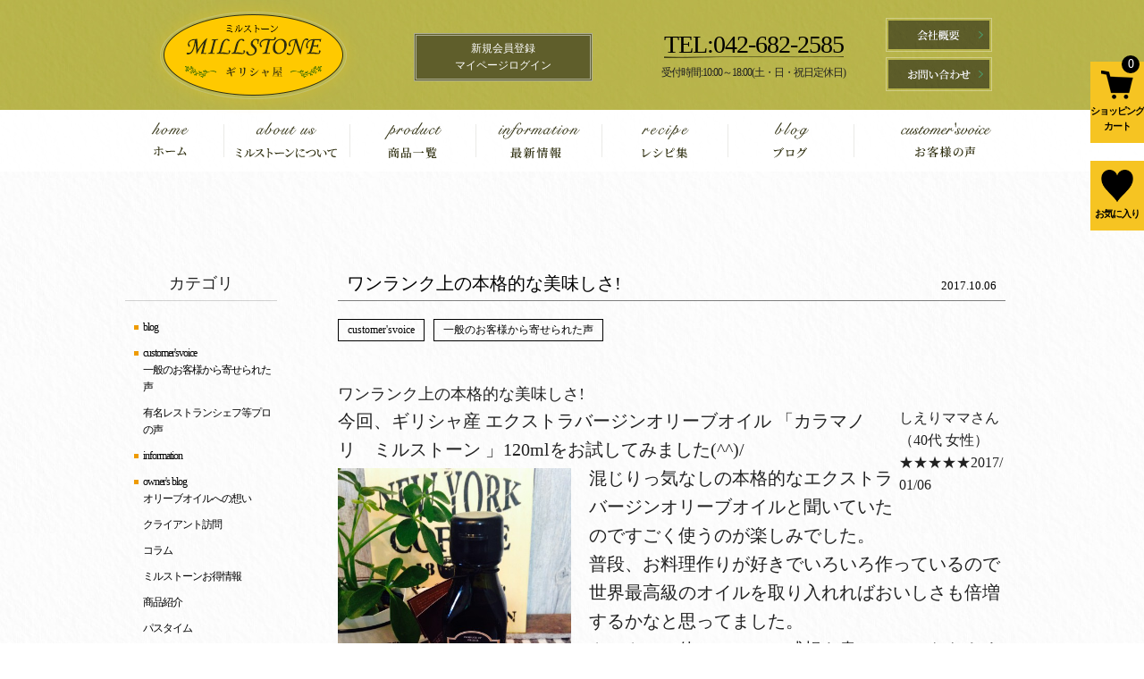

--- FILE ---
content_type: text/html; charset=UTF-8
request_url: https://olivemillstone.jp/customersvoice/989
body_size: 15574
content:
<!DOCTYPE html>
<html lang="ja">
<head>
<title>ワンランク上の本格的な美味しさ! | ギリシャ屋ミルストーン</title>
<meta charset="UTF-8" />
<meta name="viewport" content="width=1100, user-scalable=yes">
<link rel="pingback" href="https://olivemillstone.jp/xmlrpc.php" />
<link rel="shortcut icon" href="https://olivemillstone.jp/wp-content/themes/jetb_press_12/img/favicon.ico" />

<!--▼-追加CSS-▼-->
<link rel="stylesheet" href="https://fonts.googleapis.com/earlyaccess/notosansjapanese.css">

				<script>document.documentElement.className = document.documentElement.className + ' yes-js js_active js'</script>
			
		<!-- All in One SEO 4.9.0 - aioseo.com -->
	<meta name="description" content="混じりっ気なしの本格的なエクストラバージンオリーブオイルと聞いていたのですごく使うのが楽しみでした。普段、お料理作りが好きでいろいろ作っているので世界最高級のオイルを取り入れればおいしさも倍増するかなと思ってました。 癖のないとても上品な味わいでお料理の味がとてもおいしく仕上がりました。" />
	<meta name="robots" content="max-image-preview:large" />
	<meta name="author" content="桝谷 賢一"/>
	<meta name="google-site-verification" content="qk38pvec3cpqY-rbEHfuFmxy4QQmNrO-A46N9xI-6xc" />
	<meta name="keywords" content="エクストラバージンオリーブオイル,ギリシャ産エクストラバージンオリーブオイル,ワンランク上のオリーブオイル" />
	<link rel="canonical" href="https://olivemillstone.jp/customersvoice/989" />
	<meta name="generator" content="All in One SEO (AIOSEO) 4.9.0" />
		<meta property="og:locale" content="ja_JP" />
		<meta property="og:site_name" content="ギリシャ屋ミルストーン" />
		<meta property="og:type" content="article" />
		<meta property="og:title" content="ワンランク上の本格的な美味しさ! | ギリシャ屋ミルストーン" />
		<meta property="og:description" content="混じりっ気なしの本格的なエクストラバージンオリーブオイルと聞いていたのですごく使うのが楽しみでした。普段、お料理作りが好きでいろいろ作っているので世界最高級のオイルを取り入れればおいしさも倍増するかなと思ってました。 癖のないとても上品な味わいでお料理の味がとてもおいしく仕上がりました。" />
		<meta property="og:url" content="https://olivemillstone.jp/customersvoice/989" />
		<meta property="article:published_time" content="2017-10-06T01:42:27+00:00" />
		<meta property="article:modified_time" content="2018-02-16T00:58:47+00:00" />
		<meta property="article:publisher" content="https://www.facebook.com/olivemillstone/" />
		<meta name="twitter:card" content="summary" />
		<meta name="twitter:title" content="ワンランク上の本格的な美味しさ! | ギリシャ屋ミルストーン" />
		<meta name="twitter:description" content="混じりっ気なしの本格的なエクストラバージンオリーブオイルと聞いていたのですごく使うのが楽しみでした。普段、お料理作りが好きでいろいろ作っているので世界最高級のオイルを取り入れればおいしさも倍増するかなと思ってました。 癖のないとても上品な味わいでお料理の味がとてもおいしく仕上がりました。" />
		<script type="application/ld+json" class="aioseo-schema">
			{"@context":"https:\/\/schema.org","@graph":[{"@type":"Article","@id":"https:\/\/olivemillstone.jp\/customersvoice\/989#article","name":"\u30ef\u30f3\u30e9\u30f3\u30af\u4e0a\u306e\u672c\u683c\u7684\u306a\u7f8e\u5473\u3057\u3055! | \u30ae\u30ea\u30b7\u30e3\u5c4b\u30df\u30eb\u30b9\u30c8\u30fc\u30f3","headline":"\u30ef\u30f3\u30e9\u30f3\u30af\u4e0a\u306e\u672c\u683c\u7684\u306a\u7f8e\u5473\u3057\u3055!","author":{"@id":"https:\/\/olivemillstone.jp\/author\/millstone0919#author"},"publisher":{"@id":"https:\/\/olivemillstone.jp\/#organization"},"image":{"@type":"ImageObject","url":"https:\/\/olivemillstone.jp\/wp-content\/uploads\/2017\/10\/3c48e0e8950b58748edccc2d023fa790.jpg","width":450,"height":600},"datePublished":"2017-10-06T10:42:27+09:00","dateModified":"2018-02-16T09:58:47+09:00","inLanguage":"ja","mainEntityOfPage":{"@id":"https:\/\/olivemillstone.jp\/customersvoice\/989#webpage"},"isPartOf":{"@id":"https:\/\/olivemillstone.jp\/customersvoice\/989#webpage"},"articleSection":"customer'svoice, \u4e00\u822c\u306e\u304a\u5ba2\u69d8\u304b\u3089\u5bc4\u305b\u3089\u308c\u305f\u58f0, \u30a8\u30af\u30b9\u30c8\u30e9\u30d0\u30fc\u30b8\u30f3\u30aa\u30ea\u30fc\u30d6\u30aa\u30a4\u30eb, \u30ae\u30ea\u30b7\u30e3\u7523\u30a8\u30af\u30b9\u30c8\u30e9\u30d0\u30fc\u30b8\u30f3\u30aa\u30ea\u30fc\u30d6\u30aa\u30a4\u30eb, \u30ef\u30f3\u30e9\u30f3\u30af\u4e0a\u306e\u30aa\u30ea\u30fc\u30d6\u30aa\u30a4\u30eb"},{"@type":"BreadcrumbList","@id":"https:\/\/olivemillstone.jp\/customersvoice\/989#breadcrumblist","itemListElement":[{"@type":"ListItem","@id":"https:\/\/olivemillstone.jp#listItem","position":1,"name":"\u30db\u30fc\u30e0","item":"https:\/\/olivemillstone.jp","nextItem":{"@type":"ListItem","@id":"https:\/\/olivemillstone.jp\/category\/customersvoice#listItem","name":"customer'svoice"}},{"@type":"ListItem","@id":"https:\/\/olivemillstone.jp\/category\/customersvoice#listItem","position":2,"name":"customer'svoice","item":"https:\/\/olivemillstone.jp\/category\/customersvoice","nextItem":{"@type":"ListItem","@id":"https:\/\/olivemillstone.jp\/category\/customersvoice\/common#listItem","name":"\u4e00\u822c\u306e\u304a\u5ba2\u69d8\u304b\u3089\u5bc4\u305b\u3089\u308c\u305f\u58f0"},"previousItem":{"@type":"ListItem","@id":"https:\/\/olivemillstone.jp#listItem","name":"\u30db\u30fc\u30e0"}},{"@type":"ListItem","@id":"https:\/\/olivemillstone.jp\/category\/customersvoice\/common#listItem","position":3,"name":"\u4e00\u822c\u306e\u304a\u5ba2\u69d8\u304b\u3089\u5bc4\u305b\u3089\u308c\u305f\u58f0","item":"https:\/\/olivemillstone.jp\/category\/customersvoice\/common","nextItem":{"@type":"ListItem","@id":"https:\/\/olivemillstone.jp\/customersvoice\/989#listItem","name":"\u30ef\u30f3\u30e9\u30f3\u30af\u4e0a\u306e\u672c\u683c\u7684\u306a\u7f8e\u5473\u3057\u3055!"},"previousItem":{"@type":"ListItem","@id":"https:\/\/olivemillstone.jp\/category\/customersvoice#listItem","name":"customer'svoice"}},{"@type":"ListItem","@id":"https:\/\/olivemillstone.jp\/customersvoice\/989#listItem","position":4,"name":"\u30ef\u30f3\u30e9\u30f3\u30af\u4e0a\u306e\u672c\u683c\u7684\u306a\u7f8e\u5473\u3057\u3055!","previousItem":{"@type":"ListItem","@id":"https:\/\/olivemillstone.jp\/category\/customersvoice\/common#listItem","name":"\u4e00\u822c\u306e\u304a\u5ba2\u69d8\u304b\u3089\u5bc4\u305b\u3089\u308c\u305f\u58f0"}}]},{"@type":"Organization","@id":"https:\/\/olivemillstone.jp\/#organization","name":"\u30ae\u30ea\u30b7\u30e3\u5c4b MILLSTONE","description":"\u30ae\u30ea\u30b7\u30e3\u7523\u30aa\u30ea\u30fc\u30d6\u30aa\u30a4\u30eb\u306a\u3069\u306e\u8ca9\u58f2\u300c\u30df\u30eb\u30b9\u30c8\u30fc\u30f3\u300d\u3002","url":"https:\/\/olivemillstone.jp\/","telephone":"+81426822585","logo":{"@type":"ImageObject","url":"https:\/\/olivemillstone.jp\/wp-content\/uploads\/2017\/11\/newhplogo.jpg","@id":"https:\/\/olivemillstone.jp\/customersvoice\/989\/#organizationLogo","width":1007,"height":504},"image":{"@id":"https:\/\/olivemillstone.jp\/customersvoice\/989\/#organizationLogo"}},{"@type":"Person","@id":"https:\/\/olivemillstone.jp\/author\/millstone0919#author","url":"https:\/\/olivemillstone.jp\/author\/millstone0919","name":"\u685d\u8c37 \u8ce2\u4e00","image":{"@type":"ImageObject","@id":"https:\/\/olivemillstone.jp\/customersvoice\/989#authorImage","url":"https:\/\/secure.gravatar.com\/avatar\/6d394e99a2b0d818d5fb484e844b09bcd4bcc4560a0e656f32ce6d8fc824f7da?s=96&d=mm&r=g","width":96,"height":96,"caption":"\u685d\u8c37 \u8ce2\u4e00"}},{"@type":"WebPage","@id":"https:\/\/olivemillstone.jp\/customersvoice\/989#webpage","url":"https:\/\/olivemillstone.jp\/customersvoice\/989","name":"\u30ef\u30f3\u30e9\u30f3\u30af\u4e0a\u306e\u672c\u683c\u7684\u306a\u7f8e\u5473\u3057\u3055! | \u30ae\u30ea\u30b7\u30e3\u5c4b\u30df\u30eb\u30b9\u30c8\u30fc\u30f3","description":"\u6df7\u3058\u308a\u3063\u6c17\u306a\u3057\u306e\u672c\u683c\u7684\u306a\u30a8\u30af\u30b9\u30c8\u30e9\u30d0\u30fc\u30b8\u30f3\u30aa\u30ea\u30fc\u30d6\u30aa\u30a4\u30eb\u3068\u805e\u3044\u3066\u3044\u305f\u306e\u3067\u3059\u3054\u304f\u4f7f\u3046\u306e\u304c\u697d\u3057\u307f\u3067\u3057\u305f\u3002\u666e\u6bb5\u3001\u304a\u6599\u7406\u4f5c\u308a\u304c\u597d\u304d\u3067\u3044\u308d\u3044\u308d\u4f5c\u3063\u3066\u3044\u308b\u306e\u3067\u4e16\u754c\u6700\u9ad8\u7d1a\u306e\u30aa\u30a4\u30eb\u3092\u53d6\u308a\u5165\u308c\u308c\u3070\u304a\u3044\u3057\u3055\u3082\u500d\u5897\u3059\u308b\u304b\u306a\u3068\u601d\u3063\u3066\u307e\u3057\u305f\u3002 \u7656\u306e\u306a\u3044\u3068\u3066\u3082\u4e0a\u54c1\u306a\u5473\u308f\u3044\u3067\u304a\u6599\u7406\u306e\u5473\u304c\u3068\u3066\u3082\u304a\u3044\u3057\u304f\u4ed5\u4e0a\u304c\u308a\u307e\u3057\u305f\u3002","inLanguage":"ja","isPartOf":{"@id":"https:\/\/olivemillstone.jp\/#website"},"breadcrumb":{"@id":"https:\/\/olivemillstone.jp\/customersvoice\/989#breadcrumblist"},"author":{"@id":"https:\/\/olivemillstone.jp\/author\/millstone0919#author"},"creator":{"@id":"https:\/\/olivemillstone.jp\/author\/millstone0919#author"},"image":{"@type":"ImageObject","url":"https:\/\/olivemillstone.jp\/wp-content\/uploads\/2017\/10\/3c48e0e8950b58748edccc2d023fa790.jpg","@id":"https:\/\/olivemillstone.jp\/customersvoice\/989\/#mainImage","width":450,"height":600},"primaryImageOfPage":{"@id":"https:\/\/olivemillstone.jp\/customersvoice\/989#mainImage"},"datePublished":"2017-10-06T10:42:27+09:00","dateModified":"2018-02-16T09:58:47+09:00"},{"@type":"WebSite","@id":"https:\/\/olivemillstone.jp\/#website","url":"https:\/\/olivemillstone.jp\/","name":"\u30ae\u30ea\u30b7\u30e3\u5c4b\u30df\u30eb\u30b9\u30c8\u30fc\u30f3","description":"\u30ae\u30ea\u30b7\u30e3\u7523\u30aa\u30ea\u30fc\u30d6\u30aa\u30a4\u30eb\u306a\u3069\u306e\u8ca9\u58f2\u300c\u30df\u30eb\u30b9\u30c8\u30fc\u30f3\u300d\u3002","inLanguage":"ja","publisher":{"@id":"https:\/\/olivemillstone.jp\/#organization"}}]}
		</script>
		<!-- All in One SEO -->

<link rel='dns-prefetch' href='//www.googletagmanager.com' />
<link rel='dns-prefetch' href='//fonts.googleapis.com' />
<link rel="alternate" type="application/rss+xml" title="ギリシャ屋ミルストーン &raquo; フィード" href="https://olivemillstone.jp/feed" />
<link rel="alternate" type="application/rss+xml" title="ギリシャ屋ミルストーン &raquo; コメントフィード" href="https://olivemillstone.jp/comments/feed" />
<link rel="alternate" type="application/rss+xml" title="ギリシャ屋ミルストーン &raquo; ワンランク上の本格的な美味しさ! のコメントのフィード" href="https://olivemillstone.jp/customersvoice/989/feed" />
<link rel="alternate" title="oEmbed (JSON)" type="application/json+oembed" href="https://olivemillstone.jp/wp-json/oembed/1.0/embed?url=https%3A%2F%2Folivemillstone.jp%2Fcustomersvoice%2F989" />
<link rel="alternate" title="oEmbed (XML)" type="text/xml+oembed" href="https://olivemillstone.jp/wp-json/oembed/1.0/embed?url=https%3A%2F%2Folivemillstone.jp%2Fcustomersvoice%2F989&#038;format=xml" />
		<!-- This site uses the Google Analytics by MonsterInsights plugin v9.11.1 - Using Analytics tracking - https://www.monsterinsights.com/ -->
		<!-- Note: MonsterInsights is not currently configured on this site. The site owner needs to authenticate with Google Analytics in the MonsterInsights settings panel. -->
					<!-- No tracking code set -->
				<!-- / Google Analytics by MonsterInsights -->
		<style id='wp-img-auto-sizes-contain-inline-css' type='text/css'>
img:is([sizes=auto i],[sizes^="auto," i]){contain-intrinsic-size:3000px 1500px}
/*# sourceURL=wp-img-auto-sizes-contain-inline-css */
</style>
<link rel='stylesheet' id='validate-engine-css-css' href='https://olivemillstone.jp/wp-content/plugins/wysija-newsletters/css/validationEngine.jquery.css?ver=2.21' type='text/css' media='all' />
<link rel='stylesheet' id='colorbox-theme1-css' href='https://olivemillstone.jp/wp-content/plugins/jquery-colorbox/themes/theme1/colorbox.css?ver=4.6.2' type='text/css' media='screen' />
<link rel='stylesheet' id='sbi_styles-css' href='https://olivemillstone.jp/wp-content/plugins/instagram-feed/css/sbi-styles.min.css?ver=6.10.0' type='text/css' media='all' />
<style id='wp-emoji-styles-inline-css' type='text/css'>

	img.wp-smiley, img.emoji {
		display: inline !important;
		border: none !important;
		box-shadow: none !important;
		height: 1em !important;
		width: 1em !important;
		margin: 0 0.07em !important;
		vertical-align: -0.1em !important;
		background: none !important;
		padding: 0 !important;
	}
/*# sourceURL=wp-emoji-styles-inline-css */
</style>
<link rel='stylesheet' id='wp-block-library-css' href='https://olivemillstone.jp/wp-includes/css/dist/block-library/style.min.css?ver=6.9' type='text/css' media='all' />
<style id='global-styles-inline-css' type='text/css'>
:root{--wp--preset--aspect-ratio--square: 1;--wp--preset--aspect-ratio--4-3: 4/3;--wp--preset--aspect-ratio--3-4: 3/4;--wp--preset--aspect-ratio--3-2: 3/2;--wp--preset--aspect-ratio--2-3: 2/3;--wp--preset--aspect-ratio--16-9: 16/9;--wp--preset--aspect-ratio--9-16: 9/16;--wp--preset--color--black: #000000;--wp--preset--color--cyan-bluish-gray: #abb8c3;--wp--preset--color--white: #ffffff;--wp--preset--color--pale-pink: #f78da7;--wp--preset--color--vivid-red: #cf2e2e;--wp--preset--color--luminous-vivid-orange: #ff6900;--wp--preset--color--luminous-vivid-amber: #fcb900;--wp--preset--color--light-green-cyan: #7bdcb5;--wp--preset--color--vivid-green-cyan: #00d084;--wp--preset--color--pale-cyan-blue: #8ed1fc;--wp--preset--color--vivid-cyan-blue: #0693e3;--wp--preset--color--vivid-purple: #9b51e0;--wp--preset--gradient--vivid-cyan-blue-to-vivid-purple: linear-gradient(135deg,rgb(6,147,227) 0%,rgb(155,81,224) 100%);--wp--preset--gradient--light-green-cyan-to-vivid-green-cyan: linear-gradient(135deg,rgb(122,220,180) 0%,rgb(0,208,130) 100%);--wp--preset--gradient--luminous-vivid-amber-to-luminous-vivid-orange: linear-gradient(135deg,rgb(252,185,0) 0%,rgb(255,105,0) 100%);--wp--preset--gradient--luminous-vivid-orange-to-vivid-red: linear-gradient(135deg,rgb(255,105,0) 0%,rgb(207,46,46) 100%);--wp--preset--gradient--very-light-gray-to-cyan-bluish-gray: linear-gradient(135deg,rgb(238,238,238) 0%,rgb(169,184,195) 100%);--wp--preset--gradient--cool-to-warm-spectrum: linear-gradient(135deg,rgb(74,234,220) 0%,rgb(151,120,209) 20%,rgb(207,42,186) 40%,rgb(238,44,130) 60%,rgb(251,105,98) 80%,rgb(254,248,76) 100%);--wp--preset--gradient--blush-light-purple: linear-gradient(135deg,rgb(255,206,236) 0%,rgb(152,150,240) 100%);--wp--preset--gradient--blush-bordeaux: linear-gradient(135deg,rgb(254,205,165) 0%,rgb(254,45,45) 50%,rgb(107,0,62) 100%);--wp--preset--gradient--luminous-dusk: linear-gradient(135deg,rgb(255,203,112) 0%,rgb(199,81,192) 50%,rgb(65,88,208) 100%);--wp--preset--gradient--pale-ocean: linear-gradient(135deg,rgb(255,245,203) 0%,rgb(182,227,212) 50%,rgb(51,167,181) 100%);--wp--preset--gradient--electric-grass: linear-gradient(135deg,rgb(202,248,128) 0%,rgb(113,206,126) 100%);--wp--preset--gradient--midnight: linear-gradient(135deg,rgb(2,3,129) 0%,rgb(40,116,252) 100%);--wp--preset--font-size--small: 13px;--wp--preset--font-size--medium: 20px;--wp--preset--font-size--large: 36px;--wp--preset--font-size--x-large: 42px;--wp--preset--spacing--20: 0.44rem;--wp--preset--spacing--30: 0.67rem;--wp--preset--spacing--40: 1rem;--wp--preset--spacing--50: 1.5rem;--wp--preset--spacing--60: 2.25rem;--wp--preset--spacing--70: 3.38rem;--wp--preset--spacing--80: 5.06rem;--wp--preset--shadow--natural: 6px 6px 9px rgba(0, 0, 0, 0.2);--wp--preset--shadow--deep: 12px 12px 50px rgba(0, 0, 0, 0.4);--wp--preset--shadow--sharp: 6px 6px 0px rgba(0, 0, 0, 0.2);--wp--preset--shadow--outlined: 6px 6px 0px -3px rgb(255, 255, 255), 6px 6px rgb(0, 0, 0);--wp--preset--shadow--crisp: 6px 6px 0px rgb(0, 0, 0);}:where(.is-layout-flex){gap: 0.5em;}:where(.is-layout-grid){gap: 0.5em;}body .is-layout-flex{display: flex;}.is-layout-flex{flex-wrap: wrap;align-items: center;}.is-layout-flex > :is(*, div){margin: 0;}body .is-layout-grid{display: grid;}.is-layout-grid > :is(*, div){margin: 0;}:where(.wp-block-columns.is-layout-flex){gap: 2em;}:where(.wp-block-columns.is-layout-grid){gap: 2em;}:where(.wp-block-post-template.is-layout-flex){gap: 1.25em;}:where(.wp-block-post-template.is-layout-grid){gap: 1.25em;}.has-black-color{color: var(--wp--preset--color--black) !important;}.has-cyan-bluish-gray-color{color: var(--wp--preset--color--cyan-bluish-gray) !important;}.has-white-color{color: var(--wp--preset--color--white) !important;}.has-pale-pink-color{color: var(--wp--preset--color--pale-pink) !important;}.has-vivid-red-color{color: var(--wp--preset--color--vivid-red) !important;}.has-luminous-vivid-orange-color{color: var(--wp--preset--color--luminous-vivid-orange) !important;}.has-luminous-vivid-amber-color{color: var(--wp--preset--color--luminous-vivid-amber) !important;}.has-light-green-cyan-color{color: var(--wp--preset--color--light-green-cyan) !important;}.has-vivid-green-cyan-color{color: var(--wp--preset--color--vivid-green-cyan) !important;}.has-pale-cyan-blue-color{color: var(--wp--preset--color--pale-cyan-blue) !important;}.has-vivid-cyan-blue-color{color: var(--wp--preset--color--vivid-cyan-blue) !important;}.has-vivid-purple-color{color: var(--wp--preset--color--vivid-purple) !important;}.has-black-background-color{background-color: var(--wp--preset--color--black) !important;}.has-cyan-bluish-gray-background-color{background-color: var(--wp--preset--color--cyan-bluish-gray) !important;}.has-white-background-color{background-color: var(--wp--preset--color--white) !important;}.has-pale-pink-background-color{background-color: var(--wp--preset--color--pale-pink) !important;}.has-vivid-red-background-color{background-color: var(--wp--preset--color--vivid-red) !important;}.has-luminous-vivid-orange-background-color{background-color: var(--wp--preset--color--luminous-vivid-orange) !important;}.has-luminous-vivid-amber-background-color{background-color: var(--wp--preset--color--luminous-vivid-amber) !important;}.has-light-green-cyan-background-color{background-color: var(--wp--preset--color--light-green-cyan) !important;}.has-vivid-green-cyan-background-color{background-color: var(--wp--preset--color--vivid-green-cyan) !important;}.has-pale-cyan-blue-background-color{background-color: var(--wp--preset--color--pale-cyan-blue) !important;}.has-vivid-cyan-blue-background-color{background-color: var(--wp--preset--color--vivid-cyan-blue) !important;}.has-vivid-purple-background-color{background-color: var(--wp--preset--color--vivid-purple) !important;}.has-black-border-color{border-color: var(--wp--preset--color--black) !important;}.has-cyan-bluish-gray-border-color{border-color: var(--wp--preset--color--cyan-bluish-gray) !important;}.has-white-border-color{border-color: var(--wp--preset--color--white) !important;}.has-pale-pink-border-color{border-color: var(--wp--preset--color--pale-pink) !important;}.has-vivid-red-border-color{border-color: var(--wp--preset--color--vivid-red) !important;}.has-luminous-vivid-orange-border-color{border-color: var(--wp--preset--color--luminous-vivid-orange) !important;}.has-luminous-vivid-amber-border-color{border-color: var(--wp--preset--color--luminous-vivid-amber) !important;}.has-light-green-cyan-border-color{border-color: var(--wp--preset--color--light-green-cyan) !important;}.has-vivid-green-cyan-border-color{border-color: var(--wp--preset--color--vivid-green-cyan) !important;}.has-pale-cyan-blue-border-color{border-color: var(--wp--preset--color--pale-cyan-blue) !important;}.has-vivid-cyan-blue-border-color{border-color: var(--wp--preset--color--vivid-cyan-blue) !important;}.has-vivid-purple-border-color{border-color: var(--wp--preset--color--vivid-purple) !important;}.has-vivid-cyan-blue-to-vivid-purple-gradient-background{background: var(--wp--preset--gradient--vivid-cyan-blue-to-vivid-purple) !important;}.has-light-green-cyan-to-vivid-green-cyan-gradient-background{background: var(--wp--preset--gradient--light-green-cyan-to-vivid-green-cyan) !important;}.has-luminous-vivid-amber-to-luminous-vivid-orange-gradient-background{background: var(--wp--preset--gradient--luminous-vivid-amber-to-luminous-vivid-orange) !important;}.has-luminous-vivid-orange-to-vivid-red-gradient-background{background: var(--wp--preset--gradient--luminous-vivid-orange-to-vivid-red) !important;}.has-very-light-gray-to-cyan-bluish-gray-gradient-background{background: var(--wp--preset--gradient--very-light-gray-to-cyan-bluish-gray) !important;}.has-cool-to-warm-spectrum-gradient-background{background: var(--wp--preset--gradient--cool-to-warm-spectrum) !important;}.has-blush-light-purple-gradient-background{background: var(--wp--preset--gradient--blush-light-purple) !important;}.has-blush-bordeaux-gradient-background{background: var(--wp--preset--gradient--blush-bordeaux) !important;}.has-luminous-dusk-gradient-background{background: var(--wp--preset--gradient--luminous-dusk) !important;}.has-pale-ocean-gradient-background{background: var(--wp--preset--gradient--pale-ocean) !important;}.has-electric-grass-gradient-background{background: var(--wp--preset--gradient--electric-grass) !important;}.has-midnight-gradient-background{background: var(--wp--preset--gradient--midnight) !important;}.has-small-font-size{font-size: var(--wp--preset--font-size--small) !important;}.has-medium-font-size{font-size: var(--wp--preset--font-size--medium) !important;}.has-large-font-size{font-size: var(--wp--preset--font-size--large) !important;}.has-x-large-font-size{font-size: var(--wp--preset--font-size--x-large) !important;}
/*# sourceURL=global-styles-inline-css */
</style>

<style id='classic-theme-styles-inline-css' type='text/css'>
/*! This file is auto-generated */
.wp-block-button__link{color:#fff;background-color:#32373c;border-radius:9999px;box-shadow:none;text-decoration:none;padding:calc(.667em + 2px) calc(1.333em + 2px);font-size:1.125em}.wp-block-file__button{background:#32373c;color:#fff;text-decoration:none}
/*# sourceURL=/wp-includes/css/classic-themes.min.css */
</style>
<link rel='stylesheet' id='contact-form-7-css' href='https://olivemillstone.jp/wp-content/plugins/contact-form-7/includes/css/styles.css?ver=6.1.3' type='text/css' media='all' />
<link rel='stylesheet' id='woocommerce-layout-css' href='https://olivemillstone.jp/wp-content/plugins/woocommerce/assets/css/woocommerce-layout.css?ver=10.3.7' type='text/css' media='all' />
<link rel='stylesheet' id='woocommerce-smallscreen-css' href='https://olivemillstone.jp/wp-content/plugins/woocommerce/assets/css/woocommerce-smallscreen.css?ver=10.3.7' type='text/css' media='only screen and (max-width: 768px)' />
<link rel='stylesheet' id='woocommerce-general-css' href='https://olivemillstone.jp/wp-content/plugins/woocommerce/assets/css/woocommerce.css?ver=10.3.7' type='text/css' media='all' />
<style id='woocommerce-inline-inline-css' type='text/css'>
.woocommerce form .form-row .required { visibility: visible; }
/*# sourceURL=woocommerce-inline-inline-css */
</style>
<link rel='stylesheet' id='jquery-selectBox-css' href='https://olivemillstone.jp/wp-content/plugins/yith-woocommerce-wishlist/assets/css/jquery.selectBox.css?ver=1.2.0' type='text/css' media='all' />
<link rel='stylesheet' id='woocommerce_prettyPhoto_css-css' href='//olivemillstone.jp/wp-content/plugins/woocommerce/assets/css/prettyPhoto.css?ver=3.1.6' type='text/css' media='all' />
<link rel='stylesheet' id='yith-wcwl-main-css' href='https://olivemillstone.jp/wp-content/plugins/yith-woocommerce-wishlist/assets/css/style.css?ver=4.10.2' type='text/css' media='all' />
<style id='yith-wcwl-main-inline-css' type='text/css'>
 :root { --rounded-corners-radius: 16px; --add-to-cart-rounded-corners-radius: 16px; --feedback-duration: 3s } 
 :root { --rounded-corners-radius: 16px; --add-to-cart-rounded-corners-radius: 16px; --feedback-duration: 3s } 
/*# sourceURL=yith-wcwl-main-inline-css */
</style>
<link rel='stylesheet' id='brands-styles-css' href='https://olivemillstone.jp/wp-content/plugins/woocommerce/assets/css/brands.css?ver=10.3.7' type='text/css' media='all' />
<link rel='stylesheet' id='style-sheet-css' href='https://olivemillstone.jp/wp-content/themes/jetb_press_12/style.css?ver=6.9' type='text/css' media='all' />
<link rel='stylesheet' id='JetB_press-fonts-css' href='https://fonts.googleapis.com/css?family=Open+Sans:400italic,700italic,400,700&#038;subset=latin,latin-ext' type='text/css' media='all' />
<link rel='stylesheet' id='wp-pagenavi-css' href='https://olivemillstone.jp/wp-content/plugins/wp-pagenavi/pagenavi-css.css?ver=2.70' type='text/css' media='all' />
<link rel='stylesheet' id='tablepress-default-css' href='https://olivemillstone.jp/wp-content/plugins/tablepress/css/build/default.css?ver=3.2.5' type='text/css' media='all' />
<script type="text/javascript" id="woocommerce-google-analytics-integration-gtag-js-after">
/* <![CDATA[ */
/* Google Analytics for WooCommerce (gtag.js) */
					window.dataLayer = window.dataLayer || [];
					function gtag(){dataLayer.push(arguments);}
					// Set up default consent state.
					for ( const mode of [{"analytics_storage":"denied","ad_storage":"denied","ad_user_data":"denied","ad_personalization":"denied","region":["AT","BE","BG","HR","CY","CZ","DK","EE","FI","FR","DE","GR","HU","IS","IE","IT","LV","LI","LT","LU","MT","NL","NO","PL","PT","RO","SK","SI","ES","SE","GB","CH"]}] || [] ) {
						gtag( "consent", "default", { "wait_for_update": 500, ...mode } );
					}
					gtag("js", new Date());
					gtag("set", "developer_id.dOGY3NW", true);
					gtag("config", "UA-99912522-26", {"track_404":true,"allow_google_signals":true,"logged_in":false,"linker":{"domains":[],"allow_incoming":false},"custom_map":{"dimension1":"logged_in"}});
//# sourceURL=woocommerce-google-analytics-integration-gtag-js-after
/* ]]> */
</script>
<script type="text/javascript" src="https://olivemillstone.jp/wp-includes/js/jquery/jquery.min.js?ver=3.7.1" id="jquery-core-js"></script>
<script type="text/javascript" src="https://olivemillstone.jp/wp-includes/js/jquery/jquery-migrate.min.js?ver=3.4.1" id="jquery-migrate-js"></script>
<script type="text/javascript" id="colorbox-js-extra">
/* <![CDATA[ */
var jQueryColorboxSettingsArray = {"jQueryColorboxVersion":"4.6.2","colorboxInline":"false","colorboxIframe":"false","colorboxGroupId":"","colorboxTitle":"","colorboxWidth":"false","colorboxHeight":"false","colorboxMaxWidth":"false","colorboxMaxHeight":"false","colorboxSlideshow":"false","colorboxSlideshowAuto":"false","colorboxScalePhotos":"true","colorboxPreloading":"false","colorboxOverlayClose":"true","colorboxLoop":"true","colorboxEscKey":"true","colorboxArrowKey":"true","colorboxScrolling":"true","colorboxOpacity":"0.85","colorboxTransition":"elastic","colorboxSpeed":"350","colorboxSlideshowSpeed":"2500","colorboxClose":"close","colorboxNext":"next","colorboxPrevious":"previous","colorboxSlideshowStart":"start slideshow","colorboxSlideshowStop":"stop slideshow","colorboxCurrent":"{current} of {total} images","colorboxXhrError":"This content failed to load.","colorboxImgError":"This image failed to load.","colorboxImageMaxWidth":"95%","colorboxImageMaxHeight":"95%","colorboxImageHeight":"false","colorboxImageWidth":"false","colorboxLinkHeight":"false","colorboxLinkWidth":"false","colorboxInitialHeight":"100","colorboxInitialWidth":"300","autoColorboxJavaScript":"","autoHideFlash":"","autoColorbox":"true","autoColorboxGalleries":"","addZoomOverlay":"","useGoogleJQuery":"","colorboxAddClassToLinks":""};
//# sourceURL=colorbox-js-extra
/* ]]> */
</script>
<script type="text/javascript" src="https://olivemillstone.jp/wp-content/plugins/jquery-colorbox/js/jquery.colorbox-min.js?ver=1.4.33" id="colorbox-js"></script>
<script type="text/javascript" src="https://olivemillstone.jp/wp-content/plugins/jquery-colorbox/js/jquery-colorbox-wrapper-min.js?ver=4.6.2" id="colorbox-wrapper-js"></script>
<script type="text/javascript" src="https://olivemillstone.jp/wp-content/plugins/woocommerce/assets/js/jquery-blockui/jquery.blockUI.min.js?ver=2.7.0-wc.10.3.7" id="wc-jquery-blockui-js" defer="defer" data-wp-strategy="defer"></script>
<script type="text/javascript" id="wc-add-to-cart-js-extra">
/* <![CDATA[ */
var wc_add_to_cart_params = {"ajax_url":"/wp-admin/admin-ajax.php","wc_ajax_url":"/?wc-ajax=%%endpoint%%","i18n_view_cart":"\u304a\u8cb7\u3044\u7269\u30ab\u30b4\u3092\u8868\u793a","cart_url":"https://olivemillstone.jp/cart","is_cart":"","cart_redirect_after_add":"no"};
//# sourceURL=wc-add-to-cart-js-extra
/* ]]> */
</script>
<script type="text/javascript" src="https://olivemillstone.jp/wp-content/plugins/woocommerce/assets/js/frontend/add-to-cart.min.js?ver=10.3.7" id="wc-add-to-cart-js" defer="defer" data-wp-strategy="defer"></script>
<script type="text/javascript" src="https://olivemillstone.jp/wp-content/plugins/woocommerce/assets/js/js-cookie/js.cookie.min.js?ver=2.1.4-wc.10.3.7" id="wc-js-cookie-js" defer="defer" data-wp-strategy="defer"></script>
<script type="text/javascript" id="woocommerce-js-extra">
/* <![CDATA[ */
var woocommerce_params = {"ajax_url":"/wp-admin/admin-ajax.php","wc_ajax_url":"/?wc-ajax=%%endpoint%%","i18n_password_show":"\u30d1\u30b9\u30ef\u30fc\u30c9\u3092\u8868\u793a","i18n_password_hide":"\u30d1\u30b9\u30ef\u30fc\u30c9\u3092\u96a0\u3059"};
//# sourceURL=woocommerce-js-extra
/* ]]> */
</script>
<script type="text/javascript" src="https://olivemillstone.jp/wp-content/plugins/woocommerce/assets/js/frontend/woocommerce.min.js?ver=10.3.7" id="woocommerce-js" defer="defer" data-wp-strategy="defer"></script>
<link rel="https://api.w.org/" href="https://olivemillstone.jp/wp-json/" /><link rel="alternate" title="JSON" type="application/json" href="https://olivemillstone.jp/wp-json/wp/v2/posts/989" /><link rel="EditURI" type="application/rsd+xml" title="RSD" href="https://olivemillstone.jp/xmlrpc.php?rsd" />
<meta name="generator" content="WordPress 6.9" />
<meta name="generator" content="WooCommerce 10.3.7" />
<link rel='shortlink' href='https://olivemillstone.jp/?p=989' />

<link rel="stylesheet" href="https://olivemillstone.jp/wp-content/plugins/count-per-day/counter.css" type="text/css" />
	<noscript><style>.woocommerce-product-gallery{ opacity: 1 !important; }</style></noscript>
	
<!-- WooCommerce Facebook Integration Begin -->
<!-- Facebook Pixel Code -->
<script>
!function(f,b,e,v,n,t,s){if(f.fbq)return;n=f.fbq=function(){n.callMethod?
n.callMethod.apply(n,arguments):n.queue.push(arguments)};if(!f._fbq)f._fbq=n;
n.push=n;n.loaded=!0;n.version='2.0';n.queue=[];t=b.createElement(e);t.async=!0;
t.src=v;s=b.getElementsByTagName(e)[0];s.parentNode.insertBefore(t,s)}(window,
document,'script','https://connect.facebook.net/en_US/fbevents.js');
fbq('init', '273248619793064', {}, {
    "agent": "woocommerce-10.3.7-1.7.5"
});

fbq('track', 'PageView', {
    "source": "woocommerce",
    "version": "10.3.7",
    "pluginVersion": "1.7.5"
});

<!-- Support AJAX add to cart -->
if(typeof jQuery != 'undefined') {
  jQuery(document).ready(function($){
    jQuery('body').on('added_to_cart', function(event) {

      // Ajax action.
      $.get('?wc-ajax=fb_inject_add_to_cart_event', function(data) {
        $('head').append(data);
      });

    });
  });
}
<!-- End Support AJAX add to cart -->

</script>
<!-- DO NOT MODIFY -->
<!-- End Facebook Pixel Code -->
<!-- WooCommerce Facebook Integration end -->
      
<!-- Facebook Pixel Code -->
<noscript>
<img height="1" width="1" style="display:none"
src="https://www.facebook.com/tr?id=273248619793064&ev=PageView&noscript=1"/>
</noscript>
<!-- DO NOT MODIFY -->
<!-- End Facebook Pixel Code -->
    
<!-- BEGIN: WP Social Bookmarking Light HEAD --><script>
    (function (d, s, id) {
        var js, fjs = d.getElementsByTagName(s)[0];
        if (d.getElementById(id)) return;
        js = d.createElement(s);
        js.id = id;
        js.src = "//connect.facebook.net/ja_JP/sdk.js#xfbml=1&version=v2.7";
        fjs.parentNode.insertBefore(js, fjs);
    }(document, 'script', 'facebook-jssdk'));
</script>
<style type="text/css">.wp_social_bookmarking_light{
    border: 0 !important;
    padding: 10px 0 20px 0 !important;
    margin: 0 !important;
}
.wp_social_bookmarking_light div{
    float: left !important;
    border: 0 !important;
    padding: 0 !important;
    margin: 0 5px 0px 0 !important;
    min-height: 30px !important;
    line-height: 18px !important;
    text-indent: 0 !important;
}
.wp_social_bookmarking_light img{
    border: 0 !important;
    padding: 0;
    margin: 0;
    vertical-align: top !important;
}
.wp_social_bookmarking_light_clear{
    clear: both !important;
}
#fb-root{
    display: none;
}
.wsbl_facebook_like iframe{
    max-width: none !important;
}
.wsbl_pinterest a{
    border: 0px !important;
}
</style>
<!-- END: WP Social Bookmarking Light HEAD -->


<link rel="stylesheet" href="https://jetbpress.com/cp/jetb_style_wiwi.css" media='all' />
<link href="//netdna.bootstrapcdn.com/font-awesome/4.0.3/css/font-awesome.min.css" rel="stylesheet">
<link rel="stylesheet" href="https://olivemillstone.jp/wp-content/themes/jetb_press_12/woo.css" type="text/css" />
	<!-- Google tag (gtag.js) -->
<script async src="https://www.googletagmanager.com/gtag/js?id=G-W93CJVGPHK"></script>
<script>
  window.dataLayer = window.dataLayer || [];
  function gtag(){dataLayer.push(arguments);}
  gtag('js', new Date());

  gtag('config', 'G-W93CJVGPHK');
	gtag('config', 'UA-99912522-26');
</script>
<link rel='stylesheet' id='woocommercebulkdiscount-style-css' href='https://olivemillstone.jp/wp-content/plugins/woocommerce-bulk-discount/css/style.css?ver=6.9' type='text/css' media='all' />
<link rel='stylesheet' id='wc-blocks-style-css' href='https://olivemillstone.jp/wp-content/plugins/woocommerce/assets/client/blocks/wc-blocks.css?ver=wc-10.3.7' type='text/css' media='all' />
</head>

<body id="topage" class="wp-singular post-template-default single single-post postid-989 single-format-standard wp-theme-jetb_press_12 theme-jetb_press_12 woocommerce-no-js metaslider-plugin">

	<div class="fix_box1">
		<a href="https://olivemillstone.jp/cart/">
			<img src="https://olivemillstone.jp/wp-content/themes/jetb_press_12/img/to_cart_black2.png" alt="カートを見る">
			<div class="c_c">0</div>
			<p>ショッピング<br>カート</p>
		</a>
	</div>

	<div class="fix_box2">
		<a href="https://olivemillstone.jp/wishlist/">
			<img src="https://olivemillstone.jp/wp-content/themes/jetb_press_12/img/ic_hart_black.png" alt="お気に入りリスト">
		</a>
		<p>お気に入り</p>
	</div>

	<!-- <div class="fix_box3">
		<a href="https://olivemillstone.jp/my-account">
			<img src="https://olivemillstone.jp/wp-content/themes/jetb_press_12/img/ic_hito1_block.png" alt="MY PAGE">
			<p>マイページ</p>
		</a>
	</div> -->

	<header id="upper" class="cf">
	<div class="inner cf">
		<h1><a href="https://olivemillstone.jp/" title="ギリシャ屋ミルストーン">
			<img src="https://olivemillstone.jp/wp-content/themes/jetb_press_12/img/logo.png" alt="ギリシャ屋ミルストーン ギリシャ産オリーブオイルなどの販売「ミルストーン」。">
		</a></h1>

		<ul class="mp_cont">
			<li class="mp_1"><a href="https://olivemillstone.jp/my-account">新規会員登録<br>マイページログイン</a></li>
			<!-- <li class="mp_2"><a href="https://olivemillstone.jp/member-registration">新規会員登録</a></li> -->
		</ul>

		<div class="h_box">
			<div class="tel">
				<a class="pxp1">TEL:042-682-2585</a>
				<p class="pxp2">受付時間:10:00～18:00(土・日・祝日定休日)</p>
			</div>
			<div class="info">
				<a href="https://olivemillstone.jp/company"><img src="https://olivemillstone.jp/wp-content/themes/jetb_press_12/img/btn1.png" alt="会社概要"></a>
				<a href="https://olivemillstone.jp/contact"><img src="https://olivemillstone.jp/wp-content/themes/jetb_press_12/img/btn2.png" alt="お問い合わせ"></a>
			</div>
		</div>
	</div>
	<nav id="dd" class="g_nav cf"><!--グローバルナビエリア-->
	<ul class="g_nav_menu %e3%83%af%e3%83%b3%e3%83%a9%e3%83%b3%e3%82%af%e4%b8%8a%e3%81%ae%e6%9c%ac%e6%a0%bc%e7%9a%84%e3%81%aa%e7%be%8e%e5%91%b3%e3%81%97%e3%81%95_on">
		<li id="page1" class="nav1"><a href="https://olivemillstone.jp/">home</a></li>
		<li id="page2" class="nav2"><a href="https://olivemillstone.jp/about-us">about us</a>
			<ul class="level1">
				<li><a href="https://olivemillstone.jp/#concept">コンセプト</a></li>
				<li><a href="https://olivemillstone.jp/#genuine-olive-oil">本物のオリーブオイル</a></li>
				<li><a href="https://olivemillstone.jp/#quality">品質へのこだわり</a></li>
				<li><a href="https://olivemillstone.jp/about-us/voice-of-the-producer">生産者の声</a></li>
				<li><a href="https://olivemillstone.jp/about-us/difference">他のオリーブオイルとの違い</a></li>
			</ul>
		</li>
		<li id="page3" class="nav3"><a href="https://olivemillstone.jp/shop">product</a></li>
		<li id="page4" class="nav4"><a href="https://olivemillstone.jp/category/information">information</a></li>
		<li id="page5" class="nav5"><a href="https://olivemillstone.jp/recipe">recipe</a></li>
		<li id="page6" class="nav6"><a href="https://olivemillstone.jp/category/blog">blog</a></li>
		<li id="page7" class="nav7"><a href="https://olivemillstone.jp/category/customersvoice">customer'svoice</a>
			<ul class="level1">
				<li><a href="https://olivemillstone.jp/category/customersvoice/common/">一般のお客様から寄せられた声</a></li>
				<li><a href="https://olivemillstone.jp/category/customersvoice/professional">有名レストランシェフ等プロの声</a></li>
			</ul>
		</li>

	</ul>
</nav><!--end g_nav-->	<img class="iabs1" src="https://olivemillstone.jp/wp-content/themes/jetb_press_12/img/fix1.png">
	<img class="iabs2" src="https://olivemillstone.jp/wp-content/themes/jetb_press_12/img/fix2.png">
</header><!--END upper-->

<!--single-->
<div id="blog_area">
<!--▼▼▼▼コンテンツエリア▼▼▼▼-->
<div class="inner cf">
	<main id="blog_cont">
		<article class="blog_box">
						
			<header class="blog_entry">
				<time class="day_entry">2017.10.06</time>
				<h1>ワンランク上の本格的な美味しさ!</h1>
				<div class="cat_entry"> <a href="https://olivemillstone.jp/category/customersvoice" rel="tag">customer'svoice</a><a href="https://olivemillstone.jp/category/customersvoice/common" rel="tag">一般のお客様から寄せられた声</a></div>
			</header><!--end blog_entry-->
			<div class="blog_text">
				<div> </div>
<h1>ワンランク上の本格的な美味しさ!</h1>
<div>
<h2 class="info"><span class="customer">しえりママさん（40代 女性）</span><span class="rank">★★★★★</span><span class="date">2017/01/06</span></h2>
</div>
<p class="comment">今回、ギリシャ産 エクストラバージンオリーブオイル 「カラマノリ　ミルストーン 」120mlをお試してみました(^^)/</p>
<p class="comment"><a href="http://olivemillstone.jp/wp-content/uploads/2017/10/3c48e0e8950b58748edccc2d023fa790.jpg"><img fetchpriority="high" decoding="async" class="wp-image-990 alignleft colorbox-989" src="http://olivemillstone.jp/wp-content/uploads/2017/10/3c48e0e8950b58748edccc2d023fa790.jpg" alt="" width="261" height="349" srcset="https://olivemillstone.jp/wp-content/uploads/2017/10/3c48e0e8950b58748edccc2d023fa790.jpg 450w, https://olivemillstone.jp/wp-content/uploads/2017/10/3c48e0e8950b58748edccc2d023fa790-225x300.jpg 225w" sizes="(max-width: 261px) 100vw, 261px" /></a></p>
<p> 混じりっ気なしの本格的なエクストラバージンオリーブオイルと聞いていたのですごく使うのが楽しみでした。</p>
<p> 普段、お料理作りが好きでいろいろ作っているので世界最高級のオイルを取り入れればおいしさも倍増するかなと思ってました。</p>
<p> さてさて、使ってみての感想を書かせていただきますね。</p>
<p> 癖のないとても上品な味わいでお料理の味がとてもおいしく仕上がりました。</p>
<p>&nbsp;</p>
<p>&nbsp;</p>
<p class="comment">
 いつも使っているオリーブオイルとは違いワンランク上の<br />
 おいしさなのでそのままカルパッチ<a href="http://olivemillstone.jp/wp-content/uploads/2017/10/b056f4c3c16269479e9f1c7e92ef0555.jpg"><img decoding="async" class="wp-image-991 alignright colorbox-989" src="http://olivemillstone.jp/wp-content/uploads/2017/10/b056f4c3c16269479e9f1c7e92ef0555.jpg" alt="" width="258" height="345" srcset="https://olivemillstone.jp/wp-content/uploads/2017/10/b056f4c3c16269479e9f1c7e92ef0555.jpg 450w, https://olivemillstone.jp/wp-content/uploads/2017/10/b056f4c3c16269479e9f1c7e92ef0555-225x300.jpg 225w" sizes="(max-width: 258px) 100vw, 258px" /></a>ョにかけたり、ソースの材料に取り入れたり、フランスパンにそのままつけて食べたりとバラエティー豊かに使えるなと実感しましたよ。</p>
<p>&nbsp;</p>
<p>&nbsp;</p>
<p>&nbsp;</p>
<p>&nbsp;</p>
<p>&nbsp;</p>
<p>&nbsp;</p>
<p class="comment"> </p>
<p>&nbsp;</p>
<p class="comment">そして今回、おしゃれなイタリアンに挑戦し使ってみました。</p>
<p>&nbsp;</p>
<p class="comment">
 <a href="http://olivemillstone.jp/wp-content/uploads/2017/10/23523de8d8adecd066a0eebb349baa1c.jpg"><img decoding="async" class="wp-image-992 aligncenter colorbox-989" src="http://olivemillstone.jp/wp-content/uploads/2017/10/23523de8d8adecd066a0eebb349baa1c.jpg" alt="" width="351" height="351" srcset="https://olivemillstone.jp/wp-content/uploads/2017/10/23523de8d8adecd066a0eebb349baa1c.jpg 600w, https://olivemillstone.jp/wp-content/uploads/2017/10/23523de8d8adecd066a0eebb349baa1c-300x300.jpg 300w, https://olivemillstone.jp/wp-content/uploads/2017/10/23523de8d8adecd066a0eebb349baa1c-150x150.jpg 150w" sizes="(max-width: 351px) 100vw, 351px" /></a></p>
<p>&nbsp;</p>
<p class="comment">お料理に万能なとてもおいしい料理が完成。</p>
<p> とっても大満足な仕上がりです。</p>
<p> こんなおいしいギリシャ産 エクストラバージンオリーブオイル に出会えたこと感謝してます。</p>
<p>&nbsp;</p>
<p>&nbsp;</p>
<p>&nbsp;</p>
<section id="hp_area">
<p class="hp_p1">世界基準で厳選した「本物のオリーブオイル」を日本の皆様へ</p>
<div class="hp_cont">
<div class="hp_L"><center><img class="colorbox-989"  decoding="async" src="https://jetbpress.com/wp-content/uploads/2017/10/logo.png" alt="ギリシャ屋　ミルストーン　公式HP" /></center></p>
<p class="h2" style="text-align: center;">ギリシャ屋　ミルストーン</p>
<p class="hp_p2">「本物のオリーブオイル」に徹底的にこだわり、世界最高品質と言われるギリシャ・カラマタ産をはじめ、ほとんど日本市場には出回らない希少なシングルエステート（単一農家）のオリーブオイルを提供しています。IOC（国際オリーブオイル協議会）の認証を保有し、ミシュラン星レストランなどでも愛用されています。</p>
</div>
<div class="hp_R"><img class="colorbox-989"  decoding="async" src="https://jetbpress.com/wp-content/uploads/2017/10/wiwishu.jpg" alt="世界基準で厳選した「本物のオリーブオイル」を日本の皆様へ" /></div>
<div class="hp_C"><a class="hpa" href="http://olivemillstone.jp/" target="_blank" rel="noopener"><span style="font-size: 14px;">ギリシャ屋 ミルストーン 公式HP</span></a><a class="hpa" href="https://olivemillstone.jp/shop" target="_blank" rel="noopener"><span style="font-size: 14px;">ギリシャ屋 ミルストーン 商品一覧</span></a><a class="hpa" href="https://www.facebook.com/olivemillstone/" target="_blank" rel="noopener"><span style="font-size: 14px;">ウィウィッシュ.トレーディング facebook</span></a><a class="hpa" href="https://www.instagram.com/greekmillstone/" target="_blank" rel="noopener"><span style="font-size: 14px;">ギリシャ屋ミルストーン インスタグラム</span></a></div>
</div>
</section>
<p>&nbsp;</p>
<p>&nbsp;</p>
			</div><!--end blog_text-->

			
			<div class='wp_social_bookmarking_light'>        <div class="wsbl_facebook_like"><div id="fb-root"></div><fb:like href="https://olivemillstone.jp/customersvoice/989" layout="button_count" action="like" width="100" share="false" show_faces="false" ></fb:like></div>        <div class="wsbl_twitter"><a href="https://twitter.com/share" class="twitter-share-button" data-url="https://olivemillstone.jp/customersvoice/989" data-text="ワンランク上の本格的な美味しさ!" data-lang="ja">Tweet</a></div></div>
<br class='wp_social_bookmarking_light_clear' />
		</article><!--end blog_box-->
	</main><!--end blog_cont-->

	<aside id="side_bar">
	<div id="secondary">
		<aside id="categories-2" class="widget widget_categories"><h3 class="widget-title">カテゴリ</h3>
			<ul>
					<li class="cat-item cat-item-4"><a href="https://olivemillstone.jp/category/blog">blog</a>
</li>
	<li class="cat-item cat-item-6"><a href="https://olivemillstone.jp/category/customersvoice">customer&#039;svoice</a>
<ul class='children'>
	<li class="cat-item cat-item-18"><a href="https://olivemillstone.jp/category/customersvoice/common">一般のお客様から寄せられた声</a>
</li>
	<li class="cat-item cat-item-17"><a href="https://olivemillstone.jp/category/customersvoice/professional">有名レストランシェフ等プロの声</a>
</li>
</ul>
</li>
	<li class="cat-item cat-item-3"><a href="https://olivemillstone.jp/category/information">information</a>
</li>
	<li class="cat-item cat-item-5"><a href="https://olivemillstone.jp/category/owners-blog">owner&#039;s blog</a>
<ul class='children'>
	<li class="cat-item cat-item-19"><a href="https://olivemillstone.jp/category/owners-blog/thought-to-olive-oil">オリーブオイルへの想い</a>
</li>
	<li class="cat-item cat-item-22"><a href="https://olivemillstone.jp/category/owners-blog/client-visit">クライアント訪問</a>
</li>
	<li class="cat-item cat-item-20"><a href="https://olivemillstone.jp/category/owners-blog/column">コラム</a>
</li>
	<li class="cat-item cat-item-24"><a href="https://olivemillstone.jp/category/owners-blog/millstone-deals">ミルストーンお得情報</a>
</li>
	<li class="cat-item cat-item-21"><a href="https://olivemillstone.jp/category/owners-blog/product-introduction">商品紹介</a>
</li>
	<li class="cat-item cat-item-318"><a href="https://olivemillstone.jp/category/owners-blog/%e3%83%91%e3%82%b9%e3%82%bf%e3%82%a4%e3%83%a0">パスタイム</a>
</li>
	<li class="cat-item cat-item-23"><a href="https://olivemillstone.jp/category/owners-blog/aoyama-farmers-market-news">各種イベントへの参加情報</a>
</li>
</ul>
</li>
	<li class="cat-item cat-item-1"><a href="https://olivemillstone.jp/category/%e6%9c%aa%e5%88%86%e9%a1%9e">未分類</a>
</li>
	<li class="cat-item cat-item-643"><a href="https://olivemillstone.jp/category/relapo">Relapo</a>
</li>
			</ul>

			</aside><aside id="search-2" class="widget widget_search"><form action="https://olivemillstone.jp/" method="get" id="searchform2">
	<input id="keywords2" type="text" name="s" id="site_search" placeholder="ここから検索　　" />
	<input id="searchBtn2" type="image" src="https://olivemillstone.jp/wp-content/themes/jetb_press_12/img/btn2.gif" alt="検索" name="searchBtn2" value="Search" />
</form></aside>			</div><!-- #secondary -->
</aside><!--end side_bar-->
</div><!--end inner-->
<!--▲▲▲▲コンテンツエリアここまで▲▲▲▲-->
</div><!--end blog_area-->
<footer id="under">
<!--▼▼▼▼フッターエリアここから▼▼▼▼-->
<div class="inner cf">
	<nav id="dd" class="g_nav cf"><!--グローバルナビエリア-->
	<ul class="g_nav_menu %e3%83%af%e3%83%b3%e3%83%a9%e3%83%b3%e3%82%af%e4%b8%8a%e3%81%ae%e6%9c%ac%e6%a0%bc%e7%9a%84%e3%81%aa%e7%be%8e%e5%91%b3%e3%81%97%e3%81%95_on">
		<li id="page1" class="nav1"><a href="https://olivemillstone.jp/">home</a></li>
		<li id="page2" class="nav2"><a href="https://olivemillstone.jp/about-us">about us</a>
			<ul class="level1">
				<li><a href="https://olivemillstone.jp/#concept">コンセプト</a></li>
				<li><a href="https://olivemillstone.jp/#genuine-olive-oil">本物のオリーブオイル</a></li>
				<li><a href="https://olivemillstone.jp/#quality">品質へのこだわり</a></li>
				<li><a href="https://olivemillstone.jp/about-us/voice-of-the-producer">生産者の声</a></li>
				<li><a href="https://olivemillstone.jp/about-us/difference">他のオリーブオイルとの違い</a></li>
			</ul>
		</li>
		<li id="page3" class="nav3"><a href="https://olivemillstone.jp/shop">product</a></li>
		<li id="page4" class="nav4"><a href="https://olivemillstone.jp/category/information">information</a></li>
		<li id="page5" class="nav5"><a href="https://olivemillstone.jp/recipe">recipe</a></li>
		<li id="page6" class="nav6"><a href="https://olivemillstone.jp/category/blog">blog</a></li>
		<li id="page7" class="nav7"><a href="https://olivemillstone.jp/category/customersvoice">customer'svoice</a>
			<ul class="level1">
				<li><a href="https://olivemillstone.jp/category/customersvoice/common/">一般のお客様から寄せられた声</a></li>
				<li><a href="https://olivemillstone.jp/category/customersvoice/professional">有名レストランシェフ等プロの声</a></li>
			</ul>
		</li>

	</ul>
</nav><!--end g_nav-->
	<section class="f_box">
		<h1><a href="https://olivemillstone.jp/" title="ギリシャ屋ミルストーン">
			<img src="https://olivemillstone.jp/wp-content/themes/jetb_press_12/img/logo.png" alt="ギリシャ屋ミルストーン ギリシャ産オリーブオイルなどの販売「ミルストーン」。">
		</a></h1>

		<a href="https://www.facebook.com/olivemillstone/" target="_blank"><img src="https://olivemillstone.jp/wp-content/themes/jetb_press_12/img/ic_fb.png" alt="facebook"></a>
		<a href="https://twitter.com/WeWishTrading" target="_blank"><img src="https://olivemillstone.jp/wp-content/themes/jetb_press_12/img/ic_twi.png" alt="twitter"></a>
		<a href="https://www.instagram.com/greekmillstone/?hl=ja" target="_blank"><img src="https://olivemillstone.jp/wp-content/themes/jetb_press_12/img/ic_ins.png" alt="instagram"></a>
	</section>
</div>
<div id="funder">
	<a href="https://olivemillstone.jp/privacy">プライバシーポリシー</a>&emsp;/&emsp;
	<a href="https://olivemillstone.jp/law">特定商取引法に基づく表記</a>&emsp;/&emsp;
	<small>Copyright&nbsp;&copy;&nbsp;2017&nbsp;ギリシャ屋ミルストーン&nbsp;all&nbsp;right&nbsp;reserved.</small>
</div>
<!--▲▲▲▲フッターエリアここまで▲▲▲▲-->
</footer>

<script type="text/javascript" src="https://olivemillstone.jp/wp-content/themes/jetb_press_12/js/jquery-1.10.2.min.js"></script>
<script type="text/javascript" src="https://olivemillstone.jp/wp-content/themes/jetb_press_12/js/menu.js"></script>
<script type="text/javascript" src="https://olivemillstone.jp/wp-content/themes/jetb_press_12/js/loopslider2.js"></script>
<script type="text/javascript" src="https://olivemillstone.jp/wp-content/themes/jetb_press_12/js/slick.js"></script>

<script type="text/javascript">
jQuery(function($){
	$(function() {
	$("#dd li ul").hide();
	$("#dd li").hover(function() {
		$(">ul", this).stop(true, true).slideDown("fast");
		$(">a", this).addClass("active");
	},
	function() {
		$(">ul", this).stop(true, true).slideUp("fast");
		$(">a", this).removeClass("active");
	});
});
});
</script>


<script type="text/javascript">
jQuery(function($){
	$('.variable-width').slick({
		infinite: true,
		speed: 300,
		slidesToShow: 4,
        slidesToScroll: 1
	});
});
</script>

<script type="text/javascript">
jQuery(function($){
	$('.variable-width2').slick({
		infinite: true,
		speed: 300,
		slidesToShow: 4,
        slidesToScroll: 1
	});
});
</script>

<script type="text/javascript">
jQuery(function($){
	$(function() {
		$('.tab li').click(function() {
			var index = $('.tab li').index(this);
			$('.content li').css('display','none');
			$('.content li').eq(index).css('display','block');
			$('.tab li').removeClass('select');
			$(this).addClass('select')
		});
	});
});
</script>


<script type="speculationrules">
{"prefetch":[{"source":"document","where":{"and":[{"href_matches":"/*"},{"not":{"href_matches":["/wp-*.php","/wp-admin/*","/wp-content/uploads/*","/wp-content/*","/wp-content/plugins/*","/wp-content/themes/jetb_press_12/*","/*\\?(.+)"]}},{"not":{"selector_matches":"a[rel~=\"nofollow\"]"}},{"not":{"selector_matches":".no-prefetch, .no-prefetch a"}}]},"eagerness":"conservative"}]}
</script>
<!-- Instagram Feed JS -->
<script type="text/javascript">
var sbiajaxurl = "https://olivemillstone.jp/wp-admin/admin-ajax.php";
</script>

<!-- BEGIN: WP Social Bookmarking Light FOOTER -->    <script>!function(d,s,id){var js,fjs=d.getElementsByTagName(s)[0],p=/^http:/.test(d.location)?'http':'https';if(!d.getElementById(id)){js=d.createElement(s);js.id=id;js.src=p+'://platform.twitter.com/widgets.js';fjs.parentNode.insertBefore(js,fjs);}}(document, 'script', 'twitter-wjs');</script><!-- END: WP Social Bookmarking Light FOOTER -->
	<script type='text/javascript'>
		(function () {
			var c = document.body.className;
			c = c.replace(/woocommerce-no-js/, 'woocommerce-js');
			document.body.className = c;
		})();
	</script>
	<script type="text/javascript" src="https://www.googletagmanager.com/gtag/js?id=UA-99912522-26" id="google-tag-manager-js" data-wp-strategy="async"></script>
<script type="text/javascript" src="https://olivemillstone.jp/wp-includes/js/dist/hooks.min.js?ver=dd5603f07f9220ed27f1" id="wp-hooks-js"></script>
<script type="text/javascript" src="https://olivemillstone.jp/wp-includes/js/dist/i18n.min.js?ver=c26c3dc7bed366793375" id="wp-i18n-js"></script>
<script type="text/javascript" id="wp-i18n-js-after">
/* <![CDATA[ */
wp.i18n.setLocaleData( { 'text direction\u0004ltr': [ 'ltr' ] } );
//# sourceURL=wp-i18n-js-after
/* ]]> */
</script>
<script type="text/javascript" src="https://olivemillstone.jp/wp-content/plugins/woocommerce-google-analytics-integration/assets/js/build/main.js?ver=ecfb1dac432d1af3fbe6" id="woocommerce-google-analytics-integration-js"></script>
<script type="module"  src="https://olivemillstone.jp/wp-content/plugins/all-in-one-seo-pack/dist/Lite/assets/table-of-contents.95d0dfce.js?ver=4.9.0" id="aioseo/js/src/vue/standalone/blocks/table-of-contents/frontend.js-js"></script>
<script type="text/javascript" src="https://olivemillstone.jp/wp-content/plugins/contact-form-7/includes/swv/js/index.js?ver=6.1.3" id="swv-js"></script>
<script type="text/javascript" id="contact-form-7-js-translations">
/* <![CDATA[ */
( function( domain, translations ) {
	var localeData = translations.locale_data[ domain ] || translations.locale_data.messages;
	localeData[""].domain = domain;
	wp.i18n.setLocaleData( localeData, domain );
} )( "contact-form-7", {"translation-revision-date":"2025-10-29 09:23:50+0000","generator":"GlotPress\/4.0.3","domain":"messages","locale_data":{"messages":{"":{"domain":"messages","plural-forms":"nplurals=1; plural=0;","lang":"ja_JP"},"This contact form is placed in the wrong place.":["\u3053\u306e\u30b3\u30f3\u30bf\u30af\u30c8\u30d5\u30a9\u30fc\u30e0\u306f\u9593\u9055\u3063\u305f\u4f4d\u7f6e\u306b\u7f6e\u304b\u308c\u3066\u3044\u307e\u3059\u3002"],"Error:":["\u30a8\u30e9\u30fc:"]}},"comment":{"reference":"includes\/js\/index.js"}} );
//# sourceURL=contact-form-7-js-translations
/* ]]> */
</script>
<script type="text/javascript" id="contact-form-7-js-before">
/* <![CDATA[ */
var wpcf7 = {
    "api": {
        "root": "https:\/\/olivemillstone.jp\/wp-json\/",
        "namespace": "contact-form-7\/v1"
    }
};
//# sourceURL=contact-form-7-js-before
/* ]]> */
</script>
<script type="text/javascript" src="https://olivemillstone.jp/wp-content/plugins/contact-form-7/includes/js/index.js?ver=6.1.3" id="contact-form-7-js"></script>
<script type="text/javascript" src="https://olivemillstone.jp/wp-includes/js/comment-reply.min.js?ver=6.9" id="comment-reply-js" async="async" data-wp-strategy="async" fetchpriority="low"></script>
<script type="text/javascript" src="https://olivemillstone.jp/wp-content/plugins/woocommerce-for-japan/assets/js/checkout.min.js?ver=2.6.41" id="wc-pf-checkout-js"></script>
<script type="text/javascript" src="https://olivemillstone.jp/wp-content/plugins/woocommerce/assets/js/sourcebuster/sourcebuster.min.js?ver=10.3.7" id="sourcebuster-js-js"></script>
<script type="text/javascript" id="wc-order-attribution-js-extra">
/* <![CDATA[ */
var wc_order_attribution = {"params":{"lifetime":1.0e-5,"session":30,"base64":false,"ajaxurl":"https://olivemillstone.jp/wp-admin/admin-ajax.php","prefix":"wc_order_attribution_","allowTracking":true},"fields":{"source_type":"current.typ","referrer":"current_add.rf","utm_campaign":"current.cmp","utm_source":"current.src","utm_medium":"current.mdm","utm_content":"current.cnt","utm_id":"current.id","utm_term":"current.trm","utm_source_platform":"current.plt","utm_creative_format":"current.fmt","utm_marketing_tactic":"current.tct","session_entry":"current_add.ep","session_start_time":"current_add.fd","session_pages":"session.pgs","session_count":"udata.vst","user_agent":"udata.uag"}};
//# sourceURL=wc-order-attribution-js-extra
/* ]]> */
</script>
<script type="text/javascript" src="https://olivemillstone.jp/wp-content/plugins/woocommerce/assets/js/frontend/order-attribution.min.js?ver=10.3.7" id="wc-order-attribution-js"></script>
<script type="text/javascript" id="woocommerce-google-analytics-integration-data-js-after">
/* <![CDATA[ */
window.ga4w = { data: {"cart":{"items":[],"coupons":[],"totals":{"currency_code":"JPY","total_price":0,"currency_minor_unit":0}}}, settings: {"tracker_function_name":"gtag","events":["purchase","add_to_cart","remove_from_cart","view_item_list","select_content","view_item","begin_checkout"],"identifier":null} }; document.dispatchEvent(new Event("ga4w:ready"));
//# sourceURL=woocommerce-google-analytics-integration-data-js-after
/* ]]> */
</script>
<script id="wp-emoji-settings" type="application/json">
{"baseUrl":"https://s.w.org/images/core/emoji/17.0.2/72x72/","ext":".png","svgUrl":"https://s.w.org/images/core/emoji/17.0.2/svg/","svgExt":".svg","source":{"concatemoji":"https://olivemillstone.jp/wp-includes/js/wp-emoji-release.min.js?ver=6.9"}}
</script>
<script type="module">
/* <![CDATA[ */
/*! This file is auto-generated */
const a=JSON.parse(document.getElementById("wp-emoji-settings").textContent),o=(window._wpemojiSettings=a,"wpEmojiSettingsSupports"),s=["flag","emoji"];function i(e){try{var t={supportTests:e,timestamp:(new Date).valueOf()};sessionStorage.setItem(o,JSON.stringify(t))}catch(e){}}function c(e,t,n){e.clearRect(0,0,e.canvas.width,e.canvas.height),e.fillText(t,0,0);t=new Uint32Array(e.getImageData(0,0,e.canvas.width,e.canvas.height).data);e.clearRect(0,0,e.canvas.width,e.canvas.height),e.fillText(n,0,0);const a=new Uint32Array(e.getImageData(0,0,e.canvas.width,e.canvas.height).data);return t.every((e,t)=>e===a[t])}function p(e,t){e.clearRect(0,0,e.canvas.width,e.canvas.height),e.fillText(t,0,0);var n=e.getImageData(16,16,1,1);for(let e=0;e<n.data.length;e++)if(0!==n.data[e])return!1;return!0}function u(e,t,n,a){switch(t){case"flag":return n(e,"\ud83c\udff3\ufe0f\u200d\u26a7\ufe0f","\ud83c\udff3\ufe0f\u200b\u26a7\ufe0f")?!1:!n(e,"\ud83c\udde8\ud83c\uddf6","\ud83c\udde8\u200b\ud83c\uddf6")&&!n(e,"\ud83c\udff4\udb40\udc67\udb40\udc62\udb40\udc65\udb40\udc6e\udb40\udc67\udb40\udc7f","\ud83c\udff4\u200b\udb40\udc67\u200b\udb40\udc62\u200b\udb40\udc65\u200b\udb40\udc6e\u200b\udb40\udc67\u200b\udb40\udc7f");case"emoji":return!a(e,"\ud83e\u1fac8")}return!1}function f(e,t,n,a){let r;const o=(r="undefined"!=typeof WorkerGlobalScope&&self instanceof WorkerGlobalScope?new OffscreenCanvas(300,150):document.createElement("canvas")).getContext("2d",{willReadFrequently:!0}),s=(o.textBaseline="top",o.font="600 32px Arial",{});return e.forEach(e=>{s[e]=t(o,e,n,a)}),s}function r(e){var t=document.createElement("script");t.src=e,t.defer=!0,document.head.appendChild(t)}a.supports={everything:!0,everythingExceptFlag:!0},new Promise(t=>{let n=function(){try{var e=JSON.parse(sessionStorage.getItem(o));if("object"==typeof e&&"number"==typeof e.timestamp&&(new Date).valueOf()<e.timestamp+604800&&"object"==typeof e.supportTests)return e.supportTests}catch(e){}return null}();if(!n){if("undefined"!=typeof Worker&&"undefined"!=typeof OffscreenCanvas&&"undefined"!=typeof URL&&URL.createObjectURL&&"undefined"!=typeof Blob)try{var e="postMessage("+f.toString()+"("+[JSON.stringify(s),u.toString(),c.toString(),p.toString()].join(",")+"));",a=new Blob([e],{type:"text/javascript"});const r=new Worker(URL.createObjectURL(a),{name:"wpTestEmojiSupports"});return void(r.onmessage=e=>{i(n=e.data),r.terminate(),t(n)})}catch(e){}i(n=f(s,u,c,p))}t(n)}).then(e=>{for(const n in e)a.supports[n]=e[n],a.supports.everything=a.supports.everything&&a.supports[n],"flag"!==n&&(a.supports.everythingExceptFlag=a.supports.everythingExceptFlag&&a.supports[n]);var t;a.supports.everythingExceptFlag=a.supports.everythingExceptFlag&&!a.supports.flag,a.supports.everything||((t=a.source||{}).concatemoji?r(t.concatemoji):t.wpemoji&&t.twemoji&&(r(t.twemoji),r(t.wpemoji)))});
//# sourceURL=https://olivemillstone.jp/wp-includes/js/wp-emoji-loader.min.js
/* ]]> */
</script>

</body>
</html>

--- FILE ---
content_type: text/css
request_url: https://olivemillstone.jp/wp-content/themes/jetb_press_12/style.css?ver=6.9
body_size: 5002
content:
@charset "utf-8";
/*
Theme Name: JetB_press_12
Description:テーマです
Author: Jet-B
*/
/*リセット
====================*/
html, body, div, span, applet, object, iframe, h1, h2, h3, h4, h5, h6, p, blockquote, pre, a, abbr, acronym, address, big, cite, code, del, dfn, em, img, ins, kbd, q, s, samp, small, strike, strong, sub, sup, tt, var, b, u, i, center, dl, dt, dd, ol, ul, li, fieldset, form, label, legend, table, caption, tbody, tfoot, thead, tr, th, td, article, aside, canvas, details, embed, figure, figcaption, footer, header, menu, nav, output, ruby, section, summary, time, mark, audio, video {
margin: 0;
padding: 0;
border: 0;
font-size: 100%;
table-layout:auto;
list-style-type: none;
table-layout:auto;
vertical-align: bottom;
-webkit-text-size-adjust: 100%;
}

div, article, aside, details, figcaption, figure, ul, li, footer, header, main, menu, nav, section {
display:block;
margin:0;
padding:0;
box-sizing:border-box;
}
.cf { *zoom: 1; }
.cf:before, .cf:after { content: ""; display: table; }
.cf:after { clear: both; }

#tinymce{/*投稿記事編集の背景*/
background:#fff;
min-width: 100%;
color:#000;
}
/* Alignments */
.alignleft {display: inline; float: left; margin:5px 20px 20px 0px ;}
.alignright {display: inline; float: right; margin:5px 0px 20px 20px ;}
.aligncenter {display: block; margin-right: auto; margin-left: auto;}
/*hr 設定
====================*/
hr{
background-color: #000;
border: 0;
height: 1px;
margin-bottom: 1.5em;
}
/*その他
====================*/
blockquote{
position: relative; margin: 0 1em 1.5em; padding: 1em;
border: 3px solid #d7d7d7; background-color: #e0e0e0; z-index: 1;
}
blockquote p{
position: relative; z-index: 3;
}
blockquote:before{
content: "“"; font-size: 1000%; line-height: 0.8em;
font-family:"Roboto Slab" , Garamond , "Times New Roman" , serif;
color: #F0F0F0; position: absolute; left: 0; top: 0; z-index: 2;
}
blockquote:after{
content: "”"; font-size: 1000%; line-height: 0em;
font-family:"Roboto Slab" , Garamond , "Times New Roman" , serif;
color: #F0F0F0; position: absolute; right: 0; bottom: 0; z-index: 2;
}
/*全体
====================*/
body {
	min-width: 1100px;
	-webkit-transition:0.6s;
	transition:0.6s;
	font-family:"游明朝", "Yu Mincho" , "游明朝体", "YuMincho", "HGS明朝E", "ＭＳ Ｐ明朝", "MS PMincho", serif;
	/*font-family:"Noto Sans Japanese", "游ゴシック", "Yu Gothic", "游ゴシック体", "YuGothic", "Meiryo UI", "メイリオ", "Meiryo", sans-serif;*/
	line-height:1.6;
	word-wrap:break-word;
	text-align:left;
	color:#222222;
	background:url(img/bg.jpg);
}
body:not(.custom-background-image):before, body:not(.custom-background-image):after {display:none;}
/*見出しサイズ
====================*/
h1{font-size:18px; font-weight: normal;}
h2{font-size:16px; font-weight: normal;}
h3{font-size:14px; font-weight: normal;}
h4{font-size:12px; font-weight: normal;}
h5{font-size:10px; font-weight: normal;}
h6{font-size:8px; font-weight: normal;}
p {font-size:14px; font-weight: normal;}
/*リンク
====================*/
a{text-decoration:none; color:#000; }
a:hover{opacity:0.8; }
a:active{}
a:visited{}

/*内枠
====================*/
.inner{
	position:relative;
	width:960px;
	margin:0px auto;
}

/*ページトップ
====================*/
#scroll-to-top {
    background: url(img/pt.png) no-repeat center center !important;
    width: 81px !important;
    height: 116px !important;
    right: 0px !important;
    bottom: 50px !important;
    z-index:9000;
}
/*オンラインショップタブ
====================*/
.fix_box{
	display: block;
	position: fixed;
	top:212px;
	right:0;
	width: 68px;
	height:181px;
	z-index:5000;
}

/*ヘッダー
====================*/
#upper{
	position: relative;
	z-index:1000;
	width:100%;
	height: 123px;
	background:url(img/bg2.jpg);
}
#upper h1{
	float:left;
}
.mp_cont{
	float:left;
	width:200px;
	margin:37px 0 0 55px;
	text-align: center;
}
.mp_cont li{
	display: inline-block;
	width:100%;
	padding:5px 0;
	margin:0 0 6px;
	font-size: 12px;
	border:3px double rgba(255,255,255,0.5);
	background:#5f5e2b;
}
.mp_cont li a{
	display: block;
	color:#fff;
}
/*.mp_cont li.mp_1:before{
	content:url(img/ic_key_white2.png);
	position : relative ;
	top:3px;
	margin-right:5px;
}*/
.mp_cont li.mp_2:before{
	content:url(img/ic_pc_white2.png);
	position : relative ;
	top:4px;
	margin-right:5px;
}


.h_box{
	float: right;
	width:370px;
	margin-top:20px;
	margin-right: 10px;
}
.tel{
	float:left;
	margin-top:8px;
	text-align: center;
}
.tel .pxp1{
	font-size:28px !important;
	letter-spacing: -1px;
	background:url(img/line1.png) center bottom no-repeat;
}
.tel .pxp2{
	font-size: 12px;
	letter-spacing: -1px;
}
.info{
	float:right;
	width:119px;
}
.info a{
	display: block;
	margin-bottom: 6px;
}
.iabs1{
	position: absolute;
	top:0;
	left:0;
}
.iabs2{
	position: absolute;
	top:0;
	right:0;
}


/*グローバルメニュー
====================*/
.g_nav{
	position: absolute;
	bottom:-69px;
	left:0;
	width:100%;
	height:69px;
	background:rgba(255,255,255,0.9);
}
.g_nav_menu{
	width:960px;
	margin:0 auto;
}
.g_nav_menu li{
	position: relative;
	float:left;
	text-indent: -99999px;
}
#page1 a { background: url(img/nav1.png) 0px 0px no-repeat; }
#page1 a:hover { background: url(img/nav2.png) 0px 0px no-repeat; }
.home #page1 a { background: url(img/nav2.png) 0px 0px no-repeat; }

#page2 a { background: url(img/nav1.png) -90px -0px no-repeat; }
#page2 a:hover { background: url(img/nav2.png) -90px -0px no-repeat; }
.about-us_on #page2 a { background: url(img/nav2.png) -90px -0px no-repeat; }

#page3 a { background: url(img/nav1.png) -231px 0px no-repeat; }
#page3 a:hover { background: url(img/nav2.png) -231px 0px no-repeat; }
.product_on #page3 a { background: url(img/nav2.png) -231px 0px no-repeat; }

#page4 a { background: url(img/nav1.png) -372px 0px no-repeat; }
#page4 a:hover { background: url(img/nav2.png) -372px 0px no-repeat; }
.information_on #page4 a { background: url(img/nav2.png) -372px 0px no-repeat; }

#page5 a { background: url(img/nav1.png) -513px 0px no-repeat; }
#page5 a:hover { background: url(img/nav2.png) -513px 0px no-repeat; }
.recipe_on #page5 a { background: url(img/nav2.png) -513px 0px no-repeat; }

#page6 a { background: url(img/nav1.png) -654px 0px no-repeat; }
#page6 a:hover { background: url(img/nav2.png) -654px 0px no-repeat; }
.category-blog #page6 a { background: url(img/nav2.png) -654px 0px no-repeat; }

#page7 a { background: url(img/nav1.png) -795px 0px no-repeat; }
#page7 a:hover { background: url(img/nav2.png) -795px 0px no-repeat; }
.category-6 #page7 a { background: url(img/nav2.png) -795px 0px no-repeat; }

.nav1 a, .nav2 a, .nav3 a, .nav4 a,
.nav5 a, .nav6 a, .nav7 a{
	display:block;
	height:69px;
}
#page1 a{width:90px;}
#page2 a{width:141px;}
#page3 a{width:141px;}
#page4 a{width:141px;}
#page5 a{width:141px;}
#page6 a{width:141px;}
#page7 a{width:165px;}

/*アコーディオンメニュー
================================*/
.level1{
	display: none;
	position: absolute;
	top: 100%;
	left: 0;
	width: 230px;
	padding:0 0;
	text-align: left;
	background: rgba(255,255,255,0.5);
	z-index: 9;
}
#page7 .level1{
	left: -105px;
	width: 270px;
}
.level1 li{
	position: relative;
	width:100%;
	height: auto;
	padding:8px 10px 5px 5px;
	border-right:none;
	font-size: 13px;
	font-weight: bold;
}
.level1 ul {
	position: absolute;
	top: 0;
	left: 100%;
	width: 220px;
	padding:0px 0 0;
	text-align: left;
	background: rgba(255,255,255,0.5);
	z-index: 9;
}

.level1 li:hover{
	background:rgba(255,255,255,0.5);
}
.level1 li:hover >#page2 a{
	color:#fff;
	background:none !important;
}

.level1 li a{
	text-indent: 0px;
	background:none !important;
}
#page2 .level1 a,
#page7 .level1 a{
	width:80% !important;
	height:auto !important;
	margin:0 auto;
	border-bottom:1px solid rgba(46,46,15,0.1);
}


#dd.fixed{
	position: fixed;
	top:0;
	left:0;
	z-index:6000;
}

/*サイド
====================*/
#side_bar{
	float:left;
	width:170px;
	overflow:hidden;
	text-align:left;
}
#secondary aside {
	margin:0 0 20px;
}
#secondary aside p{
	margin-bottom: 20px;
}
#secondary .widget-title{
	margin:0 0 20px;
	padding:0 0 5px;
	text-align:center;
	font-size:18px;
	border-bottom:1px solid rgba(36,36,36,0.2);
}
#categories-2{
	border-bottom:1px solid rgba(36,36,36,0.2);
}
#secondary li{
	margin:0 0 10px 10px;
	font-size:12px;
	letter-spacing:-1px;
}
#secondary .children li:before{
	content:none;
}
#secondary ul li:before{
	content:url(img/ic_blog.jpg);
	position : relative ;
	top:-1px;
	margin-right:5px;
}



/*検索フォーム
====================*/
#searchform2{
	position:relative;
	padding:0;
}
#keywords2{
	width: 100%;
	height: 25px;
	box-sizing:border-box;
	border: 1px solid #535353;
	padding: 4px;
	text-align: center;
	color: #535353;
	background: #fff;
}
#searchBtn2{
	position: absolute;
	top: 2px;
	right: 0px;
}

/*フッター
====================*/
#under {
	position: relative;
	width:100%;
	height:476px;
	overflow:hidden;
	padding-top:65px;
	text-align: center;
	background:url(img/f_bg.jpg) top center no-repeat;
	background-size:cover;
}
#under .g_nav{
	position: static;
	width:100%;
	margin-bottom:50px;
    background:none;
}
#under h1{
	margin-bottom:15px;
}
#under .f_box a{
	margin:0 5px;
}

#funder{
	position: absolute;
	bottom:0;
	width:100%;
	padding:5px 0;
	font-size:12px;
	font-weight: bold;
	color:#2e2e0f;
	background:#b8b44b;
}
#funder a{
	color:#2e2e0f;
}


/*全ページ
====================*/
#page_area,
#blog_area,
#woo_area{
	width:100%;
	overflow:hidden;
	margin:0 auto;
	padding:100px 0px 80px;
}

#blog_area .inner{
	width:1000px;
}
.single #blog_area .inner{
	padding-top:80px;
}

/*固定ページ(page.php)
====================*/
#page_title {
	font-size:30px;
	font-weight: normal;
	padding-bottom:10px;
	margin:30px auto 50px;
	text-align:center;
	color: #262505;
}
#page_cont{
	text-align:left;
	padding-bottom:50px;
}

/*投稿系（ブログA、B）
====================*/
#blog_cont {
	float:right;
	width:777px;
	overflow:hidden;
	padding:0 15px 35px 15px;
	margin:0 auto;
	text-align:left;
	font-weight: normal;
}
.blog_box {
	overflow:hidden;
	margin-bottom: 50px;
}
.blog_entry {
	width:100%;
	height:auto;
}
.blog_entry h1{/*タイトル*/
	padding:0px 10px 5px;
	margin-bottom: 20px;
	line-height: 1.4;
	font-size: 20px;
	font-weight: normal;
	color:#000;
	border-bottom: 1px solid rgba(0,0,0,0.5);
}
.blog_entry h1 a{
	color:#000;
}
.day_entry{/*日付*/
	float: right;
	font-size:13px;
	font-weight: 200;
	margin-top:7px;
	margin-right:10px;
	color:#000;
}
.cat_entry{/*カテゴリー*/
	padding:0;
}
.cat_entry a{
	display:inline-block;
	font-size:12px;
	padding:2px 10px;
	margin:0 10px 0 0;
	color:#000;
	border:1px solid #000;
}
.blog_text {/*投稿記事*/
	position:relative;
	width:100%;
	padding:20px 0px;
	overflow:hidden;
}
.single .blog_text p{
	font-size:20px;
}
.blog_text .size-full{
	width:100%;
	height:auto;
}
.thum1{
	float:left;
	margin-right:20px;
}
.blog_text .more {
	position:absolute;
	bottom:0;
	right:0;
	font-size:14px;
}

/*単一記事ページナビ
====================*/
.nav-single{
    width:100%;
    overflow:hidden;
    padding:10px 0;
}
.nav-previous{
	float:left;
}
.nav-next{
	float:right;
	text-align: right;
}
.nav-previous,
.nav-next{
    width:200px;
    overflow:hidden;
}

/*コメント
====================*/
.comment-form label{
display:block;
}

/*商品紹介(ブログB)
====================*/
/*.page-template-adspace01 #blog_cont,
.tax-products_cat #blog_cont{
    float: right;
    width: 675px;
    overflow: hidden;
    padding: 0;
    margin: 0 auto;
    text-align: left;
    font-weight: normal;
    border-top: none;
    border-bottom: none;
}
*/
#blog_area figure{
	position: relative;
	float: left;
	width:239px;
	height:239px;
	overflow:hidden;
	margin:0 5px 10px;
}
#blog_area figure h2{
	width:239px;
	height:239px;
}
#blog_area figure img{
	position: relative;
	top: 50%;
	left: 50%;
	width: 100%;
	height: auto;
	-webkit-transition:.5s linear;
	transition:.5s linear;
	-webkit-transform: translate(-50%,-50%);
	-ms-transform: translate(-50%,-50%);
	transform: translate(-50%,-50%);
}
#blog_area figcaption{
	position: absolute;
	top:0;
	left:0;
	z-index: -1;
	width:100%;
	height:100%;
	box-sizing:border-box;
	padding:30px 30px;
	-webkit-transition:.5s linear;
	transition:.5s linear;
	opacity: 0;
	background:rgba(255,255,255,0.8);
}
#blog_area figcaption h3{
	height:70px;
	font-size:16px;
	text-align: left;
}
#blog_area figcaption p{
	font-size:14px;
	text-align: right;
}

#blog_area figure:hover figcaption{
	opacity: 1;
	z-index:50;/**/
}
#blog_area figure:hover img{
	width:110%;
	height: auto;
}
#blog_area .more1{
	position: absolute;
	bottom:30px;
	left: 0;
    right: 0;
    margin: auto;
	display: block;
	width:120px;
	padding:5px 0;
	text-align: center;
	font-size:14px;
	border:1px solid #000;
}
#blog_area .more1 img{
	width: 100% !important;
}


/*商品SINGLE（ブログB）
====================*/
.posi1 {
	margin-bottom:10px;
}
.posi1 img{
	width:100%;
	height:auto;
}
.posi2{
	margin-bottom:20px;
	overflow: hidden;
}
.posi2 p{
	display:block;
	float:left;
	width:179px;
	height:130px;
	overflow:hidden;
	margin: 0px 10px 0 0;
}
.posi2 p:last-child{
	margin:0;
}

.posi2 p img{
	width: 100%;
	height: auto;
}
.items_buy{
	display:block;
	float:right;
	width:205px;
	height:50px;
	margin:0 10px 10px 0px;
	text-indent:-9999px;
	background:url(img/basketBtn.jpg) no-repeat;
}
.items_contact{
	display:block;
	float:left;
	width:205px;
	height:50px;
	margin:10px 0px 10px 0px;
	text-indent:-9999px;
	background:url(img/contactBtn.png) no-repeat;
}
.posi4{
	float:left;
	margin:10px 0 0 10px ;
	font-size:28px;
	font-weight:bold;
}
.posi4 span{
	font-size: 16px;
	line-height: 2.5;
}
.posi3{
	clear:both;
	padding:20px 0px;
	background: url(img/line2.jpg) left top repeat-x;
}
.posi5{
	margin-bottom:20px;
	overflow: hidden;
}
.posi5 h3{
	padding-bottom:5px;
	margin-bottom: 20px;
	background: url(img/line2.jpg) left bottom repeat-x;
}
.posi5 li{
	display:block;
	float:left;
	width:144px;
	height:220px;
	overflow:hidden;
	margin: 0px 3px 6px 3px;
}
.posi5 a{
	position: relative;
	display: block;
	width:100%;
	height:100px;
	overflow:hidden;
	margin-bottom:10px;
}
.posi5 a .hob{
	position: absolute;
	left:-100%;
	width:100%;
	height:100%;
	opacity: 0;
	-webkit-transition:.5s linear;
	transition:.4s linear;
	background:rgba(0,0,0,0.6);
}
.fa-arrow-circle-o-right:before{
	position: absolute;
	top:0;
	left:0;
	right:0;
	bottom:0;
	margin:auto;
	width: 60px;
	height:60px;
    color: #fff;
    content: "\f138";
    font-family: FontAwesome;
    font-size: 60px;
    font-weight: normal;
    opacity:0.9;
}
.posi5 a:hover .hob{
	left:0%;
	opacity:1;
}
.posi5 h4{
	font-size:12px;
	height:38px;
	overflow: hidden;
}
.posi5 p{
	font-size:14px;
	text-align: right;
}
.posi5 span{
	font-size:10px;
}


/* 追加分 */


.posi1 {
	float: left;
}
.posi1 img{
	width: 350px;
}
.posi2{
	float: right;
	width: 384px;
	margin-bottom: 10px;
}
.posi2 p{
	display: inline-block;
	margin: 0px 10px 10px 0;
	float: none;
}
.posi2 p:last-child{
	margin: 0px 10px 10px 0;
}
.items_buy{
	margin: 0 0 30px 0px;
}
.posi4{
	font-size: 26px;
	letter-spacing: -0.5px;
}
.posi4 span{
	font-size: 16px;
	line-height: 2.5;
}
.posi3{
	border-top: 1px solid rgba(0,0,0,0.5);
}


/*ページナビ
====================*/
.wp-pagenavi{
	clear: both;
    display: block;
    overflow: hidden;
    padding: 50px 0 20px;
    margin: 10px 0;
    text-align: center;
}
.wp-pagenavi a, .wp-pagenavi span {
    text-decoration: none;
    border: 1px solid #BFBFBF;
    padding: 5px 10px;
    margin: 2px;
    font-size: 14px;
}
.wp-pagenavi span.current{
    color:#132574;
}
.wp-pagenavi span.current {
    border-color: #132574;
}

/*404ERR
====================*/
.error404 {
	text-align:center;
}

/*メールフォーム(#mailformで囲む)
====================*/
#mailform_box{
	width:588px;
	height:auto;
	margin:0px auto 0px;
	overflow:hidden;
	color:#021001;
	font-size:16px;
}
#mailform_box th{
	vertical-align:top;
	padding:10px 10px 0 0px;
}
#mailform_box td{
	vertical-align:top;
	padding:10px 0px;
}
#mailform_box input[type="text"],
#mailform_box input[type="email"],
#mailform_box input[type="tel"]{
	width:300px;
	height:20px;
	padding:5px;
	margin:0px 0px 20px;
}
#mailform_box textarea{
	width:300px;
	height:120px;
	padding:5px;
	margin:5px 0px;
}
#mailform_box input[type="text"],
#mailform_box input[type="email"],
#mailform_box input[type="tel"],
#mailform_box textarea{
	border:1px solid #ddd;
}
#mailform_box input[type="file"]{
	margin-bottom:10px;
}
#mailform_box input[type="submit"]{
	width:160px;
	height:60px;
	margin:0px auto;
	cursor:pointer;
	font-size:18px;
	color:#000;
	border:1px solid #999;
	background:#fff;
}
#mailform_box input[type="submit"]:hover{
	opacity:0.8;
}
#mailform_box p{
	font-size:14px;
	font-weight:normal;
}
.tdtd{
	text-align:center;
}

/*特定商取引法に基づく表記
===================================*/
#tablepress-1{
width:800px;
margin:0px auto;
border:1px solid #ddd;
}
#tablepress-1{
border-bottom:1px solid #ddd;
}
#tablepress-1 td{
padding:10px;
vertical-align:middle;
}
#tablepress-1 .column-1{
width:200px;
background:#eee;
}

/*AddQuicktag
===================================*/
.deco_A{
display:block;
padding:5px 0px 5px 8px;
border-left:5px solid #ee9b00;
margin-bottom:10px;
background:#eee;
}
.deco_B{
display:block;
padding:5px 0px 5px 8px;
margin-bottom:10px;
border-left:5px solid #ee9b00;
border-bottom:1px solid #ee9b00;
}
.deco_C{
display:block;
padding:3px 0px 3px 8px;
margin-bottom:10px;
border-left:5px solid #ee9b00;
}
.deco_D{
display: inline-block;
padding:5px;
margin-bottom:10px;
border-top:1px solid #ee9b00;
border-bottom:1px solid #ee9b00;
}














.metaslider .caption-wrap{
    position: absolute !important;
    top:0 !important;
    left:0 !important;
    right:0 !important;
    bottom: 0 !important;
    background: none !important;
    color: white;
    opacity: 1;
    margin:auto !important;
    width:1050px !important;
    height:400px !important;
}




@media only screen and (max-width:1300px){

.iabs1 {
    display:none;
}
.iabs2 {
    display:none;
}
.iabs10 {
    left: -150px !important;
}
.iabs12 {
    display:none;
}



}


--- FILE ---
content_type: text/css
request_url: https://olivemillstone.jp/wp-content/themes/jetb_press_12/woo.css
body_size: 4492
content:
@charset "utf-8";

/*WooCommerce
===========================*/
.fix_box1 {
	position: fixed;
	top: 69px;
	right: 0;
	width: 60px;
	padding: 10px 0;
	text-align: center;
	background: #f6c422;
	z-index:2000;
}
.fix_box1 img{

}
.fix_box1 .c_c{
	position: absolute;
	top:-7px;
	right:5px;
	width:20px;
	height:20px;
	overflow:hidden;
	box-sizing: border-box;
	padding-top:3px;
	border-radius: 50%;
	color:#fff;
	line-height: 1;
	font-size:14px;
	text-align: center;
	background:#000;
}
.fix_box2 {
	position: fixed;
	top: 180px;
	right: 0;
	width: 60px;
	overflow: hidden;
	padding: 10px 0;
	text-align: center;
	background: #f6c422;
	z-index:2000;
}
.fix_box2 img{
	width:60%;
	height:auto;
}
#content{
	float:right;
	width:777px;
	overflow:hidden;
	padding:0 15px 35px 15px;
	margin:0 auto;
	text-align:left;
	font-weight: normal;
}
.fix_box3 {
	position: fixed;
	top: 273px;
	right: 0;
	width: 60px;
	overflow: hidden;
	padding: 10px 0;
	text-align: center;
	background: #f6c422;
	z-index:2000;
}
.fix_box3 img{
	width:70%;
	height:auto;
}
.fix_box1 p,
.fix_box2 p,
.fix_box3 p{
    color: #000;
    font-size: 11px;
    font-weight: bold;
    letter-spacing: -1px;
    margin: 5px 0 0;
}

/*サイドバー*/
.tax_label{
	font-size: 10px;
}
.reviewer{
	font-size:12px;
}

#secondary .product_list_widget li a {
    display: block;
    margin-bottom: 15px;
    line-height: 1.4;
}










/*商品一覧
===========================*/
.archive #woo_area .products li {
	float: left;
	position: relative;
	width: 30%;
	height:380px;
	margin: 0 0 4% 3.3%;
}
.archive #woo_area .products li.first {
    clear: none;
}
.archive #woo_area .products li a img {
    width: auto;
    height: 220px;
    display: block;
    margin: 0 auto;
    -webkit-box-shadow: none;
    box-shadow: none;
}

#woo_area .woocommerce-loop-product__title{
	height: 50px;
	overflow:hidden;
	font-size:16px;
	line-height: 1.2;
}
.archive #woo_area .products li .price {
	color: #77a464;
	display: block;
	font-weight: normal;
	font-size: 16px;
}
.archive #woo_area .products li .price del{
	display: inline-block;
	margin-right:10px;
}
.archive #woo_area .products li .star-rating{
	display: none;
}

#woo_area span.onsale {
	height: 50px;
	width: 50px;
	padding:0;
	font-weight: 700;
	position: absolute;
	text-align: center;
	line-height: 3.236;
	top: -5px;
	left: -5px;
	margin: 0;
	border-radius: 100%;
	background-color: #77a464;
	color: #fff;
	font-size: 14px;
	-webkit-font-smoothing: antialiased;
	z-index: 9;
}


/*商品紹介(Single WooCommerce)
====================*/
.woocommerce .woocommerce-error .button,
.woocommerce .woocommerce-info .button,
.woocommerce .woocommerce-message .button,
.woocommerce-page .woocommerce-error .button,
.woocommerce-page .woocommerce-info .button,
.woocommerce-page .woocommerce-message .button{
	float:right;
	margin-left:10px;
	background:#b9b64b;
}



.single #container{

}

.woocommerce-breadcrumb{
	display: none;
}
/*画像部分*/
.woocommerce #content div.product div.images, .woocommerce div.product div.images, .woocommerce-page #content div.product div.images, .woocommerce-page div.product div.images {
    width: 58.2%;
}

#woo_area .phot1{
	margin-bottom:10px;
}
#woo_area .img_box{
    width: 23%;
    height:96.38px;
    overflow:hidden;
    margin-right:2.6%;
    display: inline-block;
}
#woo_area .img_box:nth-child(5),
#woo_area .img_box:nth-child(9),
#woo_area .img_box:nth-child(13),
#woo_area .img_box:nth-child(17){
	margin-right:0;
}

/*#woo_area .img_box img{
	width:auto;
	height:100%;
}*/
/*.woocommerce div.product div.images img {
    display: block;
    width: 100%;
    height: auto;
    -webkit-box-shadow: none;
    box-shadow: none;
}*/

/*商品詳細部分*/
.woocommerce #content div.product div.summary,
.woocommerce div.product div.summary,
.woocommerce-page #content div.product div.summary,
.woocommerce-page div.product div.summary {
    width: 38.6%;
    margin-bottom:0;
}

.entry-summary .item_box1{
	border-bottom:1px dotted #bfbaba;
	padding-bottom:20px;
	margin-bottom:20px;
}

/*カテゴリー*/
.product_cat_list{
	font-size:12px;
	margin-bottom:15px;
}

/*タイトル*/
.item_box1 .product_title {
	width:100%;
	height: 90px;
	clear: none;
	padding: 0;
	margin-top: 0;
	margin-bottom:10px;
	font-size: 18px;
	line-height: 1.5;
}
/*値段*/
.price{
	margin-bottom:10px;
}
.item_box1 .price .woocommerce-Price-amount{
    color: #222222;
    font-size: 18px;
    margin-bottom:20px;
}
.woocommerce-variation-price .price .woocommerce-Price-amount{
	font-size:18px !important;
}




/*税込*/
.item_box1 .price .woocommerce-price-suffix{
	color: #222222;
	font-size:12px;
}


/*コメント*/
.woocommerce-Reviews-title,
.comment-reply-title{
	font-size:14px;
	margin-bottom:20px;
}
.comment-form-rating{
	padding:10px 0;
}
.comment-form-rating label{
	display: inline-block;
	padding:2px 10px;
	margin-bottom:5px;
	font-size:14px;
	border-radius: 3px;
	background:#eee;
}

/*ウィッシュリスト*/
.yith-wcwl-add-to-wishlist{
	position: relative;
	border-radius: 3px;
	color:#fff;
	padding:2px 5px 2px 30px;
	font-size:14px;
	font-weight: bold;
	border: 3px double rgba(255,255,255,0.5);
	background:#b8b54c;
}
.yith-wcwl-add-to-wishlist a{
	color:#fff;
}
.yith-wcwl-add-to-wishlist span{
	margin-right:20px;
}
.yith-wcwl-add-to-wishlist:before{
	content:url(img/ic_wish2.png);
	position : absolute ;
	top:5px;
	left:5px;
}


.entry-summary .item_box2{
}
.entry-summary .item_box2 .product-addon{
	margin-bottom:30px;
}
.entry-summary .item_box2 h3{
	font-size:16px;
	padding-bottom: 5px;
	margin-bottom:10px;
	border-bottom:1px dotted #999;
}
.entry-summary .item_box2 p{
	font-size:14px;
	line-height: 1.4;
	font-style: normal;
}
.entry-summary .item_box2 .woocommerce-Price-amount{
	font-size:14px;
}

.entry-summary .item_box2 input[type="text"],
.entry-summary .item_box2 input[type="number"],
.entry-summary .item_box2 select{
	width:100%;
	height:30px;
	box-sizing: border-box;
	border-radius: 3px;
	padding:3px;
}
.entry-summary .item_box2 small{
	text-align: right;
	font-size: 12px;
}
.entry-summary .item_box2 #product-addons-total{
	border-top:1px solid #000;
	font-size:16px;
	line-height: 1.4;
	margin-bottom:30px;
	padding:10px 0 0;
}
.entry-summary .item_box2 #product-addons-total strong{
	font-size:12px;
}
.entry-summary .item_box2 #product-addons-total .amount{
	font-size:16px;
}
.entry-summary .item_box2 form .form-row{
	padding: 0px;
    margin: 0 0 0px;
}
.wc-points-rewards-product-message{
	display: block;
	margin-bottom:10px;
	line-height: 1.4;
	font-size: 14px;
}
.entry-summary .item_box2 .quantity input[type="number"]{
	width:80px;
	font-size:18px;
}






/*バリエーション*/
#woo_area .variations{

}
#woo_area .variations .label{
	display: block;
	width:100%;
	box-sizing: border-box;
}
#woo_area .variations .label label{
	font-size: 14px;
	font-weight: normal;
}
.woocommerce div.product form.cart .variations td.label {
    padding-right: 10px;
}
#woo_area .variations .value{
	display: block;
	width:100%;
}
.single.woocommerce #content div.product .summary .variations td.value select {
    width: 100%;
    height:30px;
    padding: 0 5px;
    box-sizing: border-box;
    background-color: #FFF;
    border: 1px solid #e3e1d6;
    outline: none;
}
.single.woocommerce #content div.product .summary .variations td.value a.reset_variations {
    display: none !important;
}

/*ポイント*/
.points{
	line-height: 2;
	margin-bottom:10px;
}


.woocommerce div.product form.cart .variations select {
    max-width: 100%;
    min-width: 75%;
    display: inline-block;
    margin-right: 0em;
}

/*在庫数*/
.woocommerce div.product p.stock {
    font-size: 12px;
    color:#222222;
    margin-bottom:10px;
}
.woocommerce div.product p.stock.out-of-stock {
	display: inline-block;
	padding:10px 20px;
    font-size: 16px;
    color:#fff;
    margin-bottom:10px;
    border-radius: 5px;
    background:#e14b62;
}

/*個数*/
.woocommerce .quantity .qty {
	width: 3.631em;
	text-align: center;
}
.quantity input[type="number"]{
	height:28px;
}

.woocommerce div.product form.cart div.quantity {
    float:none;
    margin: 0 4px 20px 0;
}

/*カートに入れるボタン*/
.woocommerce div.product form.cart .button {
	position: relative;
    width:100%;
    font-size: 14px;
    padding:10px 0;
    color:#000;
    background-color: #fdce34;
}
.woocommerce div.product form.cart .button:hover{
	background-color: #ffdf75;
}
.woocommerce div.product form.cart .button:active{
	top:3px;
}
/*商品コードやカテゴリー*/
.product_meta{
	font-size:12px;
	margin-bottom:10px;
}
.product_meta .sku_wrapper,
.product_meta .posted_in{
	display: block;
}

/*特商とかの表記*/
.hyouki{
	font-size:11px;
	margin-bottom:10px;
}
.hyouki a{
	color:#222222;
}
.hyouki:before{
content:url(img/ya10.png);
position : relative ;
top:0px;
margin-right:5px;
}
/*タブ*/
.woocommerce-tabs{
	line-height: 1.8;
}
.tabed{
	margin-bottom:30px;
	border-bottom: 2px solid #dddddd;
}
.tabed li{
	display: inline-block;
	padding-bottom:4px;
	margin-bottom:-2px;
	margin-right: 30px;
	font-size: 14px;
}
.tabed li a{
	color:#999;
}
.tabed li.active{
	border-bottom:2px solid #000;
}
.tabed li.active a{
	color:#000;
}




/*関連商品 アップセル　クロスセル*/
#woo_area .related{

}
#page_area .cross-sells{
	width:100%;
}
#woo_area .related .related_title,
#woo_area .up-sells .up-sells_title,
#page_area .cross-sells .cross-sells_title{
	font-size: 14px;
	margin-bottom: 30px;
	border-bottom: 2px solid #dddddd;
}
#woo_area .related .related_title span,
#woo_area .up-sells .up-sells_title span,
#page_area .cross-sells .cross-sells_title span{
	display: inline-block;
	padding-bottom: 10px;
	margin-bottom: -2px;
	border-bottom: 2px solid #000;
}

#woo_area .related li.product,
#woo_area .up-sells li.product,
#page_area .cross-sells li.product{
	float: left;
	position: relative;
	width: 23%;
	height: auto;
	margin: 0 1% 2%;
}
#woo_area .related li.product img,
#woo_area .up-sells li.product img,
#page_area .cross-sells li.product img{
	display: block;
	width:auto;
	height:170px;
    margin:0 auto 10px;
}
#woo_area .related li h2,
#woo_area .up-sells li h2,
#page_area .cross-sells li h2{
	font-size: 14px;
	line-height: 1.4;
	height:100px;
	padding:0;
	margin-bottom:10px;
	border-bottom: 1px dotted #eee;
}
#page_area .cross-sells li.product{
	float: left;
	position: relative;
	width: 18%;
	height: auto;
	margin: 0 1% 2%;
}



/*評価の★
========================================*/
.star-rating{
	color:#FFCC33;
	margin-bottom:10px;
}

#side_bar .star-rating{
	color:#FFCC33;
	margin-bottom:10px;
}
.woocommerce p.stars{
	display: inline-block;
	color:#FFCC33;
	padding:5px 0;
	margin:0 10px 0 !important;
	font-size: 16px;
	line-height: 1;
}
.woocommerce p.stars.selected a{
	color:#FFCC33;
}
.woocommerce p.stars a::before {
	display: block;
	position: absolute;
	top: 0;
	left: 0;
	width: 1em;
	height: 1em;
	line-height: 1;
	font-family: WooCommerce;
	content: '\e021';
	text-indent: 0;
}
.woocommerce p.stars:hover a::before{
    content: '\e020';
    color:#FFCC33;
}

#woo_area .related .star-rating,
#woo_area .up-sells .star-rating,
#page_area .cross-sells .star-rating{
	display: none;
}







/*カートページ*/
.woocommerce .cart-collaterals .cart_totals,
.woocommerce-page .cart-collaterals .cart_totals {
    float: right;
    width: 100%;
}

.woocommerce a.button.alt{
    background-color:#fdce34;
    color: #000;
    -webkit-font-smoothing: antialiased;
}
.woocommerce a.button.alt:hover{
	color: #666;
	background-color: #fbdb7c;
}
.woocommerce a.button.alt:active{
	margin-top:3px;
}
.shipping-calculator-button{
	display: inline-block;
	padding:2px 15px;
	margin:8px 0 5px;
	border-radius: 3px;
	color:#000;
	background:#fdce34;
}
.shipping-calculator-button:hover{
	color: #666;
	background-color:#fdce34;
}







/*SHOP*/

a.woocommerce-LoopProduct-link{
	display:block;
	width:100%;
	overflow:hidden;
}

.woocommerce ul.products li.product .button {
    display: none;
}



.member-registration .u-column1{
	display: none;
}
.member-registration .u-column2{
	float: none !important;
	width: 70% !important;
	margin:0 auto;
}

/*マイアカウント・マイページ .page_my-account*/

/*ログイン/新規会員登録*/

.an{
	font-size: 14px;
	color:#f00;
}


.woocommerce-message a{
	color:red;
	display: inline-block;
	border-radius: 3px;
	background:#f6c521;
	padding:2px 8px;
}

.page_my-account .woocommerce form.login{
	width:90%;
    border: 1px solid #d3ced2;
    padding: 20px;
    margin: 2em auto;
    text-align: left;
    border-radius: 5px;
}

.page_my-account　.woocommerce-MyAccount-content{
	font-size:16px;
}
.woocommerce-account .woocommerce-MyAccount-navigation {
    float: left;
    width: 100%;
}
.woocommerce-MyAccount-navigation li{
	position: relative;
	display: inline-block;
	padding:3px 10px;
	margin:0 10px 20px 0;
	border-radius: 3px;
	font-size:13px;
	background:#f6c522;
}

.woocommerce-MyAccount-navigation li a{
	display: block;
	color:#000;
	font-size:16px;
}

.woocommerce-account .woocommerce-MyAccount-content {
    float: right;
    width: 100%;
    padding:50px;
    border-radius: 10px;
    background:#f7f6f7;
}
.woocommerce-account .pxp1{
	font-size:16px;
	margin-bottom:10px;
}
.woocommerce-account .ppp2{
	font-size:16px;
	margin-bottom:30px;
}

/*最近の注文状況*/
.page_my-account table.my_account_orders {
	background:#f7f7f7;
    font-size: .85em;
}
.page_my-account table.my_account_orders tbody tr:nth-child(odd){
    background:#fff;
}

/*住所*/


.page_my-account  form .form-row input.input-text{
    box-sizing: border-box;
    width: 100%;
    padding:5px;
    margin: 0;
    height:30px;
    outline: 0;
    line-height: 1;
    border-radius: 3px;
}
.page_my-account  form .form-row textarea{
	box-sizing: border-box;
    width: 100%;
    padding:5px;
    margin: 0;
    height:100px;
    outline: 0;
    line-height: 1;
    border-radius: 3px;
}
.page_my-account  form .form-row select {
    cursor: pointer;
    height:30px;
    margin: 0;
}

.page_my-account  .col2-set, .woocommerce-page .col2-set {
    width: 100%;
    margin:20px auto;
}
.page_my-account .woocommerce-Address{
	overflow:hidden;
	padding:20px;
	border-radius: 10px;
	background:#fff;
}
.page_my-account .woocommerce-Address h3{
	font-size:16px;
	padding-bottom: 10px;
	margin-bottom: 10px;
	border-bottom: 1px dotted #999;
}
.woocommerce address{
	font-style:normal;
	font-size:14px;
	padding:0 0 0 20px;
	border:none !important;
}















/*決済ページ*/
.page_checkout a{
	color:#ff0033;
	text-decoration: underline;
}

.page_checkout .col2-set .col-1{
	float: none;
    width: 100%;
    padding:50px;
    margin-bottom:30px;
    border-radius: 10px;
    background:#f7f6f7;
}
.page_checkout .col2-set .col-2 {
    float: none;
    width: 100%;
    padding:0px;
    border-radius: 0px;
    background:none;
}

/*支払いページ*/
#billing_country_field{
	display: none;
}



.page_checkout .woocommerce-shipping-fields{
	width: 100%;
    padding:50px;
    margin-bottom:30px;
    border-radius: 10px;
    background:#f7f6f7;
}
.page_checkout .woocommerce-additional-fields{
	width: 100%;
    padding:50px;
    border-radius: 10px;
    background:#f7f6f7;
}
.wc_payment_method{
	line-height: 1.4;
}
.wc_payment_method .credit-card{
	width:auto;
	height:25px;
}

.woocommerce-info,
.woocommerce-message{
    border-top-color: #b8b34b;
}
.woocommerce-info::before {
    color: #2c9c31;
}
.page_checkout h3{
	font-size:16px;
	padding-bottom:10px;
	margin-bottom:10px;
}

#mailpoet_subscription_section h3{
	padding:0;
}

.woocommerce-account .addresses .title .edit {
    float: right;
    display: block;
    padding:3px 10px;
    color:#fff;
    font-size: 14px;
    font-weight: bold;
    border-radius: 5px;
    background:#b6b349;
}

.woocommerce table.my_account_orders .button{
	margin-right:10px;
}

.page_checkout form .form-row input.input-text{
    -webkit-box-sizing: border-box;
    box-sizing: border-box;
    width: 100%;
    height:30px;
    box-sizing: border-box;
    padding:5px;
    margin: 0 0 10px;
    outline: 0;
    line-height: 1;
}
.page_checkout form .form-row textarea {
    -webkit-box-sizing: border-box;
    box-sizing: border-box;
    width: 100%;
    height:60px;
    box-sizing: border-box;
    padding:5px;
    margin: 0 0 10px;
    outline: 0;
    line-height: 1;
}
.page_checkout form .form-row select {
    height:30px;
    box-sizing: border-box;
    padding:5px;
}

#payment p{
	margin-bottom:15px;
}
#payment .payment_method_paydesign_cs select{
	height:30px;
	margin-bottom:15px;
}


#page_cont input.button.alt {
    background-color: #2c9c31;
    color: #fff;
    padding:10px 20px;
    font-size:14px;
    -webkit-font-smoothing: antialiased;
}
#page_cont input.button.alt:hover{
	background-color: #6dbf71;
}


.woocommerce-checkout #payment div.payment_box{
    position: relative;
    -webkit-box-sizing: border-box;
    box-sizing: border-box;
    width: 100%;
    padding: 1em;
    margin: 1em 0;
    font-size: .92em;
    border-radius: 2px;
    line-height: 1.5;
    background-color: #ffffff;
    color: #515151;
}
.woocommerce-checkout #payment div.payment_box::before{
    content: '';
    display: block;
    border: 1em solid #ffffff;
    border-right-color: transparent;
    border-left-color: transparent;
    border-top-color: transparent;
    position: absolute;
    top: -.75em;
    left: 0;
    margin: -1em 0 0 2em;
}

.woocommerce #respond input#submit.alt, .woocommerce a.button.alt, .woocommerce button.button.alt, .woocommerce input.button.alt {
    background-color: #f6c522;
    color: #000;
    -webkit-font-smoothing: antialiased;
}


/*Woocommerce Error*/
.woocommerce-error {
	border-top-color: #469c31;
}
.woocommerce-error::before {
	color: #469c31;
}



/*お気に入り*/
.woocommerce table.wishlist_table {
    border: none; 
    margin: 0 -1px 24px 0;
    text-align: left;
    width: 100%;
    border-collapse: separate;
    border-radius: 5px;
}
.woocommerce table.wishlist_table thead th{
	font-size:14px;
	font-weight: normal !important;
}




/*◆◆◆◆◆◆◆◆◆◆◆◆◆◆◆◆◆◆◆◆
契約事項
◆◆◆◆◆◆◆◆◆◆◆◆◆◆◆◆◆◆◆◆*/
#ctl_cont{
	margin:16px auto 64px;
  }
  /*タイトル*/
  #ctl_cont .ctl_title{
	font-size: 16px;
	margin-bottom:24px;
  }
  /*リスト*/
  #ctl_cont .ctl_bt{
  }
  /*li*/
  #ctl_cont .btr{
	display: flex;
		  flex-wrap: wrap;
	width:100%;
	padding:16px;
	margin-bottom:16px;
	border:1px solid #ccc;
	background:#fff;
  }
  /*項目*/
  #ctl_cont .bth{
	width:30%;
	padding:8px 24px 8px 8px;
	font-weight: bold;
	border-right:1px solid #ccc;
  }
  /*内容*/
  #ctl_cont .btd{
	width:70%;
	padding:8px 8px 8px 24px;
  }
  #ctl_cont .bth p,
  #ctl_cont .btd p{
	margin-bottom:0;
  }
  